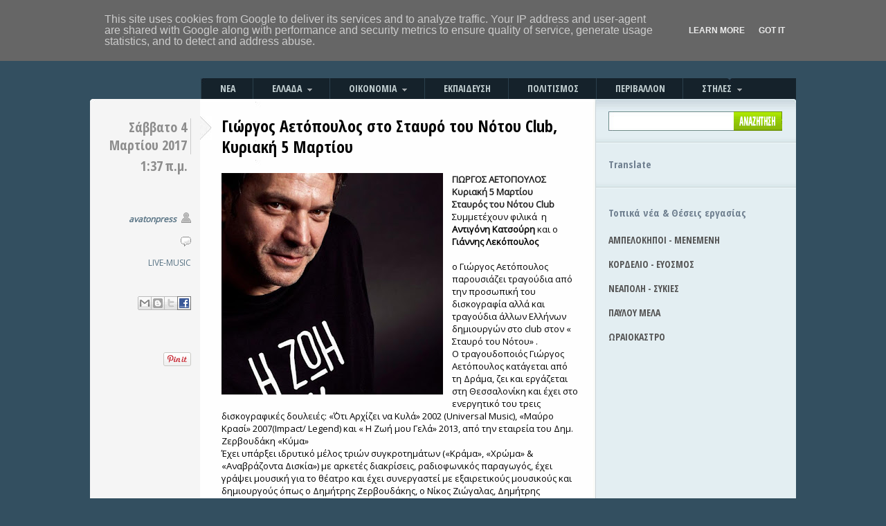

--- FILE ---
content_type: text/html; charset=UTF-8
request_url: https://www.avatonpress.gr/2017/03/club-5.html
body_size: 29881
content:
<!DOCTYPE html>
<html dir='ltr' xmlns='http://www.w3.org/1999/xhtml' xmlns:b='http://www.google.com/2005/gml/b' xmlns:data='http://www.google.com/2005/gml/data' xmlns:expr='http://www.google.com/2005/gml/expr' xmlns:fb='https://www.facebook.com/2008/fbml'>
<!--::::::::::: Block1: Output post meta keywords <b:if cond='data:blog.pageType == &quot;item&quot;'> <b:section id='meta1' showaddelement='no'> <b:widget id='Blog2' locked='no' type='Blog'> <b:includable id='nextprev'/> <b:includable id='backlinks' var='post'/> <b:includable id='post' var='post' /> <b:includable id='status-message'/> <b:includable id='comment-form' var='post'/> <b:includable id='backlinkDeleteIcon' var='backlink'/> <b:includable id='postQuickEdit' var='post'/> <b:includable id='commentDeleteIcon' var='comment'/> <b:includable id='feedLinks'/> <b:includable id='feedLinksBody' var='links'/> <b:includable id='comments' var='post'/> <b:includable id='main' var='top'> <b:loop values='data:posts' var='post'> <b:if cond='data:post.labels'> &lt;meta name=&quot;keywords&quot; content=&quot;<b:loop values='data:post.labels' var='label'><data:label.name/><b:if cond='data:label.isLast != &quot;true&quot;'>,</b:if></b:loop>&quot; /&gt; &lt;meta name='description' content=&quot;Ημερομηνία: <data:post.dateHeader/>, Ώρα: <data:post.timestamp/>, Τοποθεσία: <b:loop values='data:post.labels' var='label'><data:label.name/><b:if cond='data:label.isLast != &quot;true&quot;'> - </b:if></b:loop>&quot;/&gt; </b:if> </b:loop> </b:includable> </b:widget> </b:section> </b:if> ::::::::::: Block1 END -->
<head prefix='og: http://ogp.me/ns# fb: http://ogp.me/ns/fb# article: http://ogp.me/ns/article#'>
<link href='https://www.blogger.com/static/v1/widgets/2944754296-widget_css_bundle.css' rel='stylesheet' type='text/css'/>
<!-- must include(called) here to output other head sub elements -->
<meta content='text/html; charset=UTF-8' http-equiv='Content-Type'/>
<meta content='blogger' name='generator'/>
<link href='https://www.avatonpress.gr/favicon.ico' rel='icon' type='image/x-icon'/>
<link href='https://www.avatonpress.gr/2017/03/club-5.html' rel='canonical'/>
<link rel="alternate" type="application/atom+xml" title="Avatonpress - Atom" href="https://www.avatonpress.gr/feeds/posts/default" />
<link rel="alternate" type="application/rss+xml" title="Avatonpress - RSS" href="https://www.avatonpress.gr/feeds/posts/default?alt=rss" />
<link rel="service.post" type="application/atom+xml" title="Avatonpress - Atom" href="https://www.blogger.com/feeds/2510938188368086216/posts/default" />

<link rel="alternate" type="application/atom+xml" title="Avatonpress - Atom" href="https://www.avatonpress.gr/feeds/1649042605807471979/comments/default" />
<!--Can't find substitution for tag [blog.ieCssRetrofitLinks]-->
<link href='https://blogger.googleusercontent.com/img/b/R29vZ2xl/AVvXsEgceGifeN00uJzi3nICGtEF-jIjf-nzHaaDWgTcaUfXFSqewv5UUZAJlSJHkoaN7goFpg7fSQpoBVJ17yd18YvZfi3NBcgHAPrGbCLSDL_-HbAFaNQez0jdXlnLc4QoEmUl3wn8phZb7Xq7/s320/aetopoulos_5.jpg' rel='image_src'/>
<meta content='https://www.avatonpress.gr/2017/03/club-5.html' property='og:url'/>
<meta content='Γιώργος Αετόπουλος στο Σταυρό του Νότου Club, Κυριακή 5 Μαρτίου' property='og:title'/>
<meta content='    ΓΙΩΡΓΟΣ ΑΕΤΟΠΟΥΛΟΣ   Kυριακή 5 Μαρτίου   Σταυρός του Νότου Club   Συμμετέχουν φιλικά  η Αντιγόνη Κατσούρη  και ο Γιάννης Λεκόπουλος     ...' property='og:description'/>
<meta content='https://blogger.googleusercontent.com/img/b/R29vZ2xl/AVvXsEgceGifeN00uJzi3nICGtEF-jIjf-nzHaaDWgTcaUfXFSqewv5UUZAJlSJHkoaN7goFpg7fSQpoBVJ17yd18YvZfi3NBcgHAPrGbCLSDL_-HbAFaNQez0jdXlnLc4QoEmUl3wn8phZb7Xq7/w1200-h630-p-k-no-nu/aetopoulos_5.jpg' property='og:image'/>
<!--::::::::::: Block2: Output Index Title,keywords,decription and Post Title,description -->
<!-- Post/Archive Page -->
<title>Avatonpress: Γιώργος Αετόπουλος στο Σταυρό του Νότου Club, Κυριακή 5 Μαρτίου</title>
<!-- meta name='description' expr:content='data:blog.pageName' /-->
<!-- Index Page -->
<!--::::::::::: Block2 END -->
<meta content='Avatonpress: Γιώργος Αετόπουλος στο Σταυρό του Νότου Club, Κυριακή 5 Μαρτίου' property='og:title'/>
<meta content='https://www.avatonpress.gr/2017/03/club-5.html' property='og:url'/>
<meta content='Avatonpress' property='og:site_name'/>
<meta content='345074432259788' property='fb:app_id'/>
<meta content='100003274613765' property='fb:admins'/>
<meta content='http://www.facebook.com/avatonpress' property='article:author'/>
<meta content='article' property='og:type'/>
<link href="//fonts.googleapis.com/css?family=Open+Sans&amp;subset=latin,greek" rel="stylesheet" type="text/css">
<link href="//fonts.googleapis.com/css?family=Open+Sans+Condensed:700&amp;subset=latin,greek" rel="stylesheet" type="text/css">
<script src="//connect.facebook.net/el_GR/all.js#xfbml=1&amp;appId=1437612026492926" type="text/javascript"> </script>
<script src="//ajax.googleapis.com/ajax/libs/jquery/1.9.1/jquery.min.js" type="text/javascript"></script>
<style id='page-skin-1' type='text/css'><!--
/* hide navigation bar */
#navbar-iframe {
display: none !important;
}
html, body {
font-family: 'Open Sans', sans-serif;
font-size: 12px;
border: 0;
color: #404040;
padding-bottom: 30px;
}
body {
background: #334F60;
}
body, img, p, h1, h2, h3, h4, h5, ul, ol, li, form, blockquote {
margin: 0;
padding: 0;
}
p {
line-height: 18px;
}
p, h1, h2, h3, h4, h5, ul, ol, blockquote p {
padding: 10px 0;
}
ul, ol {
list-style: none;
}
small {
font-size: 11px;
}
code {
background: #FFFFC1;
}
a {
color: #CE1433;
text-decoration: none;
}
a:hover {
text-decoration: none;
}
a img {
border: none;
}
/* Align (used for images) */
.aligncenter {
margin: 5px auto 5px auto;
display: block;
}
.alignleft {
margin: 14px 15px 10px 0;
float: left;
}
.alignright {
margin: 14px 0px 10px 15px;
float: right;
}
/* Wrap */
.wrap {
width: 100%;
}
.left-col {
float: left;
}
.right-col {
float: right;
}
.postBody {
font-size:13px;
color: #000;
}
.postBody span {
font-size:13px !important;
font-family: 'Open Sans', sans-serif !important;
color: #202020 !important;
}
/* Youtube feed */
#youtube_list h2 {
margin-left: 18px;
font-weight: bold;
font-size: 14px;
font-family: 'Open Sans Condensed';
}
h4#player_titlec {
margin-bottom: 0px;
}
#playerContainer {
}
#weeknews {
width: 250px;
margin-left: 18px;
/* height: 500px; */
/* overflow : auto; */
}
#weeknews a.more-link {
font-weight: bold;
}
#weeknews a.more-link:hover {
text-decoration: underline;
}
ul.weeknews
{
padding:0;
margin: 0;
list-style: none;
}
ul.weeknews li {
/* cursor: pointer; */
clear: both;
border-top-style: dotted;
border-top-width: 1px;
border-top-color: #999;
padding: 6px 0 20px 0;
}
ul.weeknews li.first img {
width:250px;
cursor: pointer;
margin-right: 10px;
padding-bottom: 5px;
}
ul.weeknews li img {
width:130px;
cursor: pointer;
float: left;
margin-right: 10px;
margin-bottom: 6px;
margin-top: 10px;
}
ul.weeknews li div.date {
color: #404040;
}
#recent {
width: 250px;
margin-left: 18px;
}
ul.recent
{
padding:0;
margin: 0;
list-style: none;
}
ul.recent li {
/* cursor: pointer; */
clear: both;
/*
border-top-style: dotted;
border-top-width: 1px;
border-top-color: #999;
*/
padding: 6px 0 25px 0;
}
ul.recent li img {
width:250px;
cursor: pointer;
margin-right: 20px;
}
ul.recent li h4.titlec a {
color: black;
}
span.recent_tag {
color: black;
}
#videos {
width: 250px;
margin-left: 18px;
/* height: 500px; */
/* overflow : auto; */
}
#youtube_list a.more-link {
font-weight: bold;
}
#youtube_list a.more-link:hover {
text-decoration: underline;
}
ul.videos
{
padding:0;
margin: 0;
list-style: none;
}
ul.videos li {
/* cursor: pointer; */
clear: both;
border-top-style: dotted;
border-top-width: 1px;
border-top-color: #999;
padding: 6px 0 7px 0;
}
ul.videos li.first img {
width:250px;
cursor: pointer;
margin-right: 10px;
}
ul.videos li img {
width:130px;
cursor: pointer;
float: left;
margin-right: 10px;
margin-bottom: 6px;
margin-top: 10px;
}
#allvideos {
width:520px;
margin-top: 10px;
/* overflow : auto; */
}
#allvideos ul.allvideos
{
padding:0;
margin: 0;
list-style: none;
}
#allvideos ul.allvideos li {
list-style: none;
float: left;
width:520px;
/* cursor: pointer; */
border-top-style: dotted;
border-top-width: 1px;
border-top-color: #999;
padding: 6px 0 7px 0;
margin-left:0px;
}
#allvideos ul.allvideos li img {
float: left;
width:auto !important;
max-width: 200px;
max-height: 200px;
cursor: pointer;
margin-right: 10px;
margin-bottom: 6px;
}
#allvideos h4.titlec a {
font-weight: bold;
font-size: 16px;
font-family: 'Open Sans Condensed';
color: #000;
}
#photos_list, #youtube_list {
/* width: 270px; */
clear:both;
}
#photos_list h2 {
margin-left: 18px;
font-weight: bold;
font-size: 14px;
font-family: 'Open Sans Condensed';
}
#photos {
margin-left: 18px;
width: 250px;
/* height: 500px; */
/* overflow : auto; */
}
#photos_list a.more-link {
font-weight: bold;
clear:both;
}
#photos_list a.more-link:hover {
text-decoration: underline;
}
#allphotos {
width:520px;
margin-top: 10px;
/* overflow : auto; */
}
#allphotos ul.allphotos
{
padding:0;
margin: 0;
list-style: none;
}
#allphotos ul.allphotos li {
list-style: none;
float: left;
width:520px;
/* cursor: pointer; */
border-top-style: dotted;
border-top-width: 1px;
border-top-color: #999;
padding: 6px 0 7px 0;
margin-left:0px;
}
#allphotos ul.allphotos li img {
float:left;
width:auto !important;
max-width: 500px;
max-height: 500px;
cursor: pointer;
margin-right: 10px;
margin-bottom: 6px;
}
ul.photos
{
padding:0;
margin: 0;
list-style: none;
}
ul.photos li {
/* cursor: pointer; */
clear: both;
border-top-style: dotted;
border-top-width: 1px;
border-top-color: #999;
padding: 6px 0 7px 0;
}
ul.photos li.first img {
width:250px;
cursor: pointer;
margin-right: 10px;
}
ul.photos li img {
width:130px;
cursor: pointer;
float: left;
margin-right: 10px;
margin-bottom: 6px;
margin-top: 10px;
}
h4.titlec a {
color:#404040;
}
#allphotos h4.titlec a {
color: #000;
font-size: 16px;
font-family: 'Open Sans Condensed';
}
h4.titlec a:hover {
color: #1A86DF; /* #CE1433; */
}
li h4 {
margin-top: 0px;
margin-bottom: 0px;
}
.titlec, .description {
font-size: 12px;
}
.description {
margin-top: 0px;
}
img.grayscale {
filter: url("data:image/svg+xml;utf8,<svg xmlns=\'http://www.w3.org/2000/svg\'><filter id=\'grayscale\'><feColorMatrix type=\'matrix\' values=\'0.3333 0.3333 0.3333 0 0 0.3333 0.3333 0.3333 0 0 0.3333 0.3333 0.3333 0 0 0 0 0 1 0\'/></filter></svg>#grayscale"); /* Firefox 3.5+, IE10 */
filter: gray; /* IE6-9 */
-webkit-filter: grayscale(100%); /* Chrome 19+ & Safari 6+ */
-webkit-transition: all .6s ease; /* Fade to color for Chrome and Safari */
-webkit-backface-visibility: hidden; /* Fix for transition flickering */
}
img.grayscale:hover {
filter: none;
-webkit-filter: grayscale(0%);
}
svg {
background:url(//4.bp.blogspot.com/-IzPWLqY4gJ0/T01CPzNb1KI/AAAAAAAACgA/_8uyj68QhFE/s400/a2cf7051-5952-4b39-aca3-4481976cb242.jpg);
}
svg image {
transition: all .6s ease;
}
svg image:hover {
opacity: 0;
}
/* Container */
#container {
width: 1020px; /* 940 */
margin: 0 auto;
background: url(https://lh3.googleusercontent.com/blogger_img_proxy/AEn0k_vogugqZyC2QMpNHSB3KScuHr9RpTvlBY7h2uqjYMmVfl-t9zadJuTkFkZE4IlS6DEgMsn9yvPY3SaFaSAejkq9zPAq_EkdUsMtPmtK25QZFAk55fH4qqG8yI_0rOcoFwtr=s0-d) no-repeat 0 143px;  /* top.gif */
}
/* Header */
#header {
width: 100%;
height: 108px;
}
#header h1 {
padding: 30px 0 0 20px;
}
/* Main Menu */
#menu {
width: 100%;
height: 35px;
margin-bottom: 4px;
}
#menu ul ul {
display: none;
}
#menu ul li:hover > ul {
display: block;
}
#menu ul ul {
width: auto;
height: auto;
margin-left: 0px;
background: #15222B;
/* url(http://farm9.staticflickr.com/8230/8515349781_7c9326e9d6_b.jpg) repeat-x 0 bottom; */
padding: 0;
position: absolute; top: 100%;
z-index: 2000;
}
#menu ul ul li {
float: none;
/*
border-top: 1px solid #6b727c;
border-bottom: 1px solid #575f6a;
*/
display: block;
position: relative;
}
#menu ul ul li a {
background: #15222B;
position: relative;
}
#menu ul ul li.current_page_item a {
background: #15222B;
color: #FFF;
}
#menu ul ul li.current_page_item a:hover {
color: #FFF;
}
#menu ul ul li a span {
position: relative;
}
#menu ul ul li.current_page_item a span {
background: #15222B;
}
#menu ul li a span img {
margin-left: 5px;
opacity: 0.6;
}
#menu ul li a span img:hover {
opacity: 1;
}
#menu ul {
width: 860px; /*764*/
height: 35px;
margin-left: 160px;
padding: 0;
background: url(https://lh3.googleusercontent.com/blogger_img_proxy/AEn0k_uX2iK9rmE1rbZnLur-m95zn-7N9ETeiBCTLBooi8MSdKc96XfVDJJJ1o9FcwmDQpH7QW0YunZPVHEPaGp3tTLthXyNFmlNrrNutxftt0S9W1NvJ2VRI3_JOIFRV_lGKAc=s0-d) repeat-x 0 bottom; /* menu_bg */
position: relative;
display: inline-table;
}
#menu ul:after {
content: ""; clear: both; display: block;
}
#menu ul li {
line-height: 30px;
display: inline;
font-weight: bold;
text-transform: uppercase;
font-family: 'Open Sans Condensed';
font-size: 14px;
float: left;
}
#menu ul li a {
display: block;
float: left;
margin-top: 5px;
padding: 0 25px 0 0;
color: #C0CDCF;
border-left: #2B404D 1px solid;
}
#menu ul li a:hover {
color: #fff;
cursor: pointer;
}
#menu ul li a span {
display: block;
float: left;
height: 30px;
padding: 0 0 0 27px;
}
/* Main Menu - Current Page Item */
#menu ul li.current_page_item {
line-height: 35px;
}
#menu ul li.current_page_item a {
background: url(https://lh3.googleusercontent.com/blogger_img_proxy/AEn0k_v6fIBIj5wVmqk3P2CYZE9qYYlGrmcojUxuCAnfGPsaB9tXp4UjLT7APIehnJsaIpgyEg-3Nqb46Vs5FCP5uvjYAtLy9A_9uqqlblIy5vjQZp3GRC-hMPHiW5VCmMSKgA=s0-d) no-repeat right top; /* menu_button.gif */
margin-top: 0;
color: #1A272E;
border: 0;
}
#menu ul li.current_page_item a:hover {
color: #1A272E;
}
#menu ul li.current_page_item a span {
background: url(https://lh3.googleusercontent.com/blogger_img_proxy/AEn0k_v6fIBIj5wVmqk3P2CYZE9qYYlGrmcojUxuCAnfGPsaB9tXp4UjLT7APIehnJsaIpgyEg-3Nqb46Vs5FCP5uvjYAtLy9A_9uqqlblIy5vjQZp3GRC-hMPHiW5VCmMSKgA=s0-d) no-repeat left top; /* menu_button.gif */
height: 35px;
}
/* Main Menu - extra */
#menu ul li.first a {
border: 0;
}
#menu ul li.current_page_item a {
margin-right: -1px;
position: relative;
}
/* Content Area - Content and Sidebar */
.background {
background: #F5F5F5 url(https://lh3.googleusercontent.com/blogger_img_proxy/AEn0k_tBuTWTcv69Jn39lQbRRzaNb_NeiUlggKIWzKCxfeh8DZewYEuIbERLNZ5r5aN7Qq1xfD8W-GL9Mv0D17hPwvgy0wQ6zTtQ8utFwoKKab-gpPtyiWJ9ZwqhRh6pof94_vph=s0-d) repeat-y right top; /* content_bg.gif */
}
/* Content */
#content {
width: 731px; /*651*/
}
h2.arh {
width: 520px; /* 460 */
margin-left: 160px;
margin-top: 12px;
margin-bottom: 10px;
padding: 10px 15px;
font-size: 20px;
background: #FFF0D4;
border-bottom: #D7D7D7 1px solid;
border-top: #D7D7D7 1px solid;
line-height: 25px;
}
/* Post */
.thumbnailimg {
padding: 0 0 10px 0;
}
.imgthumb {
max-height: 335px;
height: expression(this.height > 100 ? "335px" : true);
}
/*
.post:first-child .thumbfloat
{
float:none;
display:block;
}
.post:first-child .thumbfloat img
{
width:auto !important;
max-width: 515px;
max-height: 400px;
}
*/
.thumbfloat {
clear: left;
float: left;
padding-right: 15px;
}
.post-share-buttons {
display:block;
margin-bottom: 10px;
}
#pageshare a.sb-facebook {
background-position:-60px -20px !important;
}
.post {
width: 100%;
clear: both;
padding: 10px 0;
border-bottom: #CBCBCB 1px solid;
background: url(https://lh3.googleusercontent.com/blogger_img_proxy/AEn0k_t-5Pg5FwvuCReH-xfqKkR-lI3fWPsW5neK-r76IIMQMhKj06ttUVlJn019dImAWSHvEHj3nCBhgaQohwoPHqo4vlV6d__Bx_iybsng5KHxjCAETxCNUEhn7UiuIQg8cbtU=s0-d) no-repeat 159px 21px; /* post_element.gif */
}
.summary-timestamp {
font-size: 14px;
font-weight: bold;
padding-top: 10px;
padding-bottom: 10px;
}
.more-link {
float: left;
padding: 10px 0;
}
.error, .page {
border: 0;
}
/* Post Content */
.post-content {
width: 515px; /* 440px */
margin-right: 26px;
margin-bottom: 10px;
display: inline;
}
.post-content a.more-link {
color:#CE1433;
}
.post-content a {
font-weight: bold;
color: #003399;
}
.post-content a:hover {
text-decoration: underline;
}
/* Post Content Headings */
.post-content h2 {
font-family: 'Open Sans Condensed';
font-size: 24px; /* 28px; */
line-height: 30px;
margin-bottom: 13px;
}
.post-content h2 a {
color: #000; /* #404040; */
}
.post-content h2 a:hover {
text-decoration: underline;
}
.post-content h3 {
font-family: 'Open Sans Condensed';
font-size: 14px;
padding: 5px 0;
}
/* Post Content Lists and Blockquote */
.post-content ol, .post-content ul {
line-height: 20px;
}
.post-content ul {
padding-left: 30px;
}
.post-content ul li {
list-style: circle;
padding: 3px 0;
}
.post-content ol {
padding-left: 37px;
}
.post-content ol li {
list-style: decimal;
padding: 3px 0;
}
.post-content blockquote {
border-left:2px solid #777777;
color:#777777;
font-style:italic;
margin:5px auto 15px;
padding:0px 10px;
width:85%;
}
/* Post Content Images*/
/*
.post-content img {
padding: 5px;
background: #1A272E;
}
*/
/* Post Content (read more) */
.post-content span.read_more {
padding: 5px 0 10px 0;
display: block;
float: left;
font-size: 13px;
}
.post-content a span.read_more {
color: #1A86DF;
text-decoration: underline ;
}
.post-content a:hover span.read_more {
text-decoration: none;
}
/* Post Meta */
.post-meta {
width: 140px;
margin-left: 6px;
text-align: right;
display: inline;
padding-top: 11px;
}
.post-meta a {
color: #587384;
}
.post-meta a:hover {
text-decoration: underline;
}
/* Post Meta Date */
.post-meta h3 {
font-family: 'Open Sans Condensed';
padding: 3px 0;
margin-bottom: 23px;
}
.post-meta h3 span.day {
display: block;
float: right;
line-height: 26px; /*26*/
font-size: 20px; /*35*/
border-right: #CBCBCB 1px solid;
padding-right: 5px;
color: #8D8D8D;
}
.post-meta h3 span.month, .post-meta h3 span.year {
color: #666666;
width: 40px;
}
.post-meta h3 span.month {
display: block;
float: right;
font-size: 16px;
line-height: 14px;
padding-left: 4px;
text-align: center;
text-transform: uppercase;
}
.post-meta h3 span.year {
font-size: 14px;
display: block;
}
.post-meta h3 span.summary-timestamp {
display: block;
float: right;
font-family: 'Open Sans Condensed';
color: #8D8D8D;
font-size: 20px;
padding: 3px 0;
padding-right: 5px;
margin-bottom: 23px;
}
/* Post Meta Author and Comments */
.post-meta h4 {
font-size: 12px;
padding: 3px 21px 3px 0;
color: #666666;
}
.post-meta h4.author {
background: url(https://lh3.googleusercontent.com/blogger_img_proxy/AEn0k_uxf-wr7-X7co4RkZhrsvDQOFWqdjsDUpwUsqHMKYx31v-3DFkZ2bpPbFGu3KV4CqgtcintHG2vqPME2dBC4B3Bf6vNUg6-Z9Wk5W0G5BnZ2u1n4cp7k9A-HJJOMv-VHm8Gr0EDrncXIskB8fmQxYWPzYg=s0-d) no-repeat right 2px; /* icon_author.gif */
font-style: italic;
}
.post-meta h4.comments {
background: url(https://lh3.googleusercontent.com/blogger_img_proxy/AEn0k_v_erzl8s0xSVu8Fq2hwxbXuha41P0uireF01pMmVXzl7D6fCT7WFvOoL47-wBIO6LOOuI0vfGJJIKI62a5K2Fm4pty1So3u0SX8IlB0De1rSB_ISLO2viAcBkpZUaV7wlAl2YtRfeVvtRjoYia41BNGx-D=s0-d) no-repeat right 4px; /* icon_comment.gif */
}
.post-meta h4.comments a {
color: #666666;
}
.post-content #nrelate_related_0 {
margin-left: 0px;
}
#nrelate_related_0 {
margin-left: 190px;
}
#nrelate_related_0 .nr_title {
padding-top: 40px;
}
#nrelate_related_0 .nr_post_title {
color: #404040;
}
#nrelate_related_0 img.nrelate_logo {
display: none;
}
/* More Entries */
.more_posts {
width: 400px;
clear: both;
margin-left: 190px;
padding: 5px 0 6px 0;
}
.more_posts h2 {
font-family: 'Open Sans Condensed';
font-size: 20px;
}
.more_posts h2 a {
color: #404040;
}
.more_posts h2 a:hover {
color: #1A86DF;
}
/* Comments (single.php and comments.php) */
h3#comments, h3.lc {
font-size: 18px;
border-bottom: #D7D7D7 2px solid;
}
h3.lc {
padding-top: 20px;
}
.comments_wrap {
margin: 20px 0 0px 0px;
clear: both;
padding-bottom: 5px;
border-bottom: #D7D7D7 1px dotted;
}
.comments_wrap img {
background: none;
padding: 1px;
}
.comments_wrap .left {
width: 46px;
padding-top: 2px;
float: left;
}
.comments_wrap .left img {
border: #D7D7D7 1px solid;
padding: 1px !important;
}
.comments_wrap .right {
margin-left: 55px;
}
.comments_wrap .right h4 {
font-size: 11px !important;
text-transform: none;
padding: 0;
font-weight: normal;
}
.comments_wrap .right h4 b {
font-size: 12px !important;
}
.comments_wrap .right h4 a {
text-decoration: none;
}
.comments_wrap .right h4 a:hover {
text-decoration: underline;
}
/* Comments (form) */
#content form {
margin: 20px 0 30px 10px;
}
#content form label {
display: block;
margin: 10px 0;
font-size: 12px;
}
#content form label input {
padding: 3px;
width: 180px;
font-size: 12px;
}
#content textarea {
margin-bottom: 10px;
display: block;
padding: 3px;
font-size: 12px;
}
#content form input {
margin-top: 5px;
}
.lc_logged {
padding: 0;
margin-top: -10px;
}
/* Sidebar */
#sidebar {
width: 289px;
}
#sidebar h2 {
font-family: 'Open Sans Condensed';
font-size: 15px;
/* color: #4A8393; */
/* text-transform: uppercase; */
color: slategrey;
padding-top: 30px;
}
#sidebar #Translate1 h2{
margin-left: 18px;
}
#Translate1 {
padding-bottom: 5px;
}
#sidebar #google_translate_element {
margin-left: 18px;
}
#sidebar #weather {
margin-left: 18px;
}
#sidebar #Label1 {
line-height: 30px;
font-weight: bold;
font-size: 14px;
font-family: 'Open Sans Condensed';
}
#sidebar #Label1 a {
color: #16222b;
}
#sidebar #Label1 a.item_page {
color: #555;
}
#sidebar #Label1 ul {
margin-left: 18px;
}
#sidebar #Label1 a:hover {
color: #1A86DF; /* #CE1433; */
}
#sidebar #Label1 li {
margin-bottom: 5px;
}
#sidebar #Label1 li span {
display: block;
background: black;
color: white;
width: 172px;
margin-left: -20px;
padding-left: 15px;
}
#sidebar #Label1 h2{
margin-left: 18px;
padding-bottom: 0px;
}
#sidebar #et3live h2 {
margin-left: 18px;
}
#sidebar #et3live a {
margin-left: 18px;
}
#sidebar #et3live a.et3link,
{
font-weight: bold;
display:block;
padding-top: 5px;
padding-bottom: 20px;
color: #16222b;
}
#sidebar #et3live a:hover,
{
color: #1A86DF;
}
#sidebar #ertlive h2 {
margin-left: 18px;
}
#sidebar #ertlive a,
#sidebar #casino a
{
margin-left: 18px;
}
#sidebar #ertlive a.ertlink,
#sidebar #casino a.casinolink
{
font-weight: bold;
display:block;
padding-top: 5px;
padding-bottom: 20px;
color: #16222b;
}
#sidebar #ertlive a:hover,
#sidebar #casino a:hover
{
color: #1A86DF;
}
#sidebar #casinoimg
{
padding-top: 22px;
padding-left: 18px;
}
#sidebar #voulilive h2 {
margin-left: 18px;
}
#sidebar #voulilive a {
margin-left: 18px;
}
#sidebar #voulilive a.voulilink {
font-weight: bold;
display:block;
padding-top: 5px;
padding-bottom: 20px;
color: #16222b;
}
#sidebar #voulilive a:hover {
color: #1A86DF;
}
#sidebar #frontpages h2 {
margin-left: 18px;
display: none;
}
#sidebar #frontpages a {
margin-left: 18px;
}
#sidebar #education {
line-height: 30px;
font-weight: bold;
font-size: 14px;
font-family: 'Open Sans Condensed';
}
#sidebar #education a {
color: #16222b;
}
#sidebar #education a#suggest {
color: #16222b; /* #CE1433; */
}
#sidebar #education ul {
margin-left: 18px;
}
#sidebar #education a:hover {
color: #1A86DF;
}
#sidebar #education a#suggest:hover {
color: #1A86DF;
/* text-decoration: underline; */
}
#sidebar #education li {
margin-bottom: 5px;
}
#sidebar #education h2{
margin-left: 18px;
padding-bottom: 0px;
}
/* Sidebar Search */
#search {
width: 100%;
height: 57px;
background: url(https://lh3.googleusercontent.com/blogger_img_proxy/AEn0k_tD-0sK9RKhSP1poTEjjI5cD9l9Oscv95xyH8qPW9uvwfpXzOT5kntpSIbD1mAyzw723-xMGSVMseTyyg9lYDGKzBWi54okEOHGrbceMIE6bxQzVVFzdik4715cojYQuw=s0-d) no-repeat 0 0; /* search_block_bg.gif */
height: 50px;
}
#search form {
padding: 14px 0 0 18px;
}
#search form div {
width: 251px;
height: 28px;
background: url(https://lh3.googleusercontent.com/blogger_img_proxy/AEn0k_vzvDVm_YvXrdh3kvjql2DPgxiQMxbfizKh_FgwOK9EMUKrreA8rU9EXVtYuB9eyas72ObfTWMFDkClfb0Xi5BWkigs-v47iwqUV8yZvfOq3IOK7X5zIbl-7QniGUlnS4AZ=s0-d) no-repeat 0 0; /* search_field.gif */
position: relative;
}
#search form input.search_box {
width: 175px;
border: 0;
position: absolute;
left: 5px;
top: 5px;
padding-top: 2px;
background: transparent;
font-size: 11px;
font-weight: bold;
outline: none;
}
#search form input.submit {
position: absolute;
right: 0;
}
/* Sidebar Block */
#sidebar .block {
padding: 14px 4px 14px 14px;
background: url(https://lh3.googleusercontent.com/blogger_img_proxy/AEn0k_vIZXyl2W9_NcRQLbtpTfSFdwZWzgCNg15xJvZYL1fxWNydbxGy_a3fMm71AI4BdCJdz6afF6PDahurHfQJZ4IPGb7mbOI9nnIt-Wh3mpN2GxIKtkGSx0NmrSVNkkBnlbXB=s0-d) repeat-x 0 0; /* sidebar_block_top.gif */
}
#sidebar .block a {
color: #3F6069;
}
#sidebar .block a:hover {
color: #131A1C;
}
#sidebar .block ul {
width: 100%;
padding: 1px 0 8px 0;
}
/* Sidebar Inside Block */
#sidebar_in .block ul li {
font-weight: bold;
border-bottom: #BDCCD1 1px solid;
line-height: 20px;
padding: 4px 0 4px 21px;
background: url(https://lh3.googleusercontent.com/blogger_img_proxy/AEn0k_u08yghQ8fyYpwPDw0VGG8Dw068xenUxp7D8tTUXCEQD2hiEnpWV9TjFf1sT2Z2kneZV23HFbeEiP27vTG2s2-rQhviNWnSBfgbI1ZaG9xplAPpsoM3lqgCDtk8qog6t-Bb=s0-d) no-repeat 5px 11px; /* circle.gif */
margin-right: 10px;
}
#sidebar_in .block ul li ul li {
border: 0;
}
/* Sidebar Special List */
#sidebar .categories ul, #sidebar .blogroll ul, #sidebar .widget_categories ul, #sidebar .widget_links ul {
background: url(https://lh3.googleusercontent.com/blogger_img_proxy/AEn0k_tsTGCVf3yBgCiGSL6QvrNpLY2cZBQEFYCX1EJoAUBlnMMpwjot2YfXNYDxNfCPitO3OBz7xAeMNBH3jEfybnS0LZXSHUoUxzXKxX_U9TUUZ_1d0_-hdMnLEVD1N605aQ=s0-d) no-repeat 0 0; /* sidebar_ul_lines.gif */
margin-top: 3px;
}
#sidebar .categories ul li, #sidebar .blogroll ul li, #sidebar .widget_categories ul li, #sidebar .widget_links ul li {
width: 104px;
float: left;
margin-right: 10px;
display: inline;
}
#sidebar .categories ul li, #sidebar .widget_categories ul li {
background: url(https://lh3.googleusercontent.com/blogger_img_proxy/AEn0k_tFJtUmAofsqk53TbeW81kbylqfDCG7h1x8Suqa4KZkIupWfrN8HC9BKBJSrdGusuQIQxj8lsAtFD_wnlMJkfzYXkLqfwysmbLBMy2Wuzw6DmHu5HPvMkrwd2z3sy-V7vZTFaLZfB_54YmBVvC-4HcZjB2s=s0-d) no-repeat 0 6px; /* icon_folder.gif */
}
#sidebar .blogroll ul li, #sidebar .widget_links ul li {
background: url(https://lh3.googleusercontent.com/blogger_img_proxy/AEn0k_u08yghQ8fyYpwPDw0VGG8Dw068xenUxp7D8tTUXCEQD2hiEnpWV9TjFf1sT2Z2kneZV23HFbeEiP27vTG2s2-rQhviNWnSBfgbI1ZaG9xplAPpsoM3lqgCDtk8qog6t-Bb=s0-d) no-repeat 5px 11px; /* circle.gif */
font-size: 11px;
}
/* Sidebar Flickr */
#sidebar .flickr h2 span {
color: #0061D8;
}
#sidebar .flickr h2 span span {
color: #FF1183;
}
#sidebar .flickr .wrap {
padding-top: 5px;
margin-left: -10px;
position: relative;
}
#sidebar .flickr li {
float: left;
margin-left: 10px;
display: inline;
margin-bottom: 10px;
}
#sidebar .flickr img {
float: left;
margin-left: 5px;
display: inline;
margin-bottom: 5px;
display: block;
padding: 4px;
background: #fff;
border: #BFCACE 1px solid;
}
/* Sidebar Adverts */
#sidebar .adverts {
width: 285px;
padding: 15px 0 10px 4px;
background: url(https://lh3.googleusercontent.com/blogger_img_proxy/AEn0k_vIZXyl2W9_NcRQLbtpTfSFdwZWzgCNg15xJvZYL1fxWNydbxGy_a3fMm71AI4BdCJdz6afF6PDahurHfQJZ4IPGb7mbOI9nnIt-Wh3mpN2GxIKtkGSx0NmrSVNkkBnlbXB=s0-d) repeat-x 0 0; /* sidebar_block_top.gif */
}
#sidebar .adverts ul {
padding: 0;
}
#sidebar .adverts ul li {
float: left;
margin-left: 18px;
margin-top: 10px;
display: inline;
}
#sidebar .adverts img {
display: block;
}
#sidebar .widget {
background: url(https://lh3.googleusercontent.com/blogger_img_proxy/AEn0k_vIZXyl2W9_NcRQLbtpTfSFdwZWzgCNg15xJvZYL1fxWNydbxGy_a3fMm71AI4BdCJdz6afF6PDahurHfQJZ4IPGb7mbOI9nnIt-Wh3mpN2GxIKtkGSx0NmrSVNkkBnlbXB=s0-d) repeat-x 0 0;
}
/* Widget (calendar) */
#wp-calendar {
width: 95%;
padding: 0 0 0px 0;
margin-bottom: 15px;
}
#wp-calendar caption {
padding: 10px;
}
#wp-calendar th, #wp-calendar td {
padding: 5px;
text-align: center;
background: #C0DBE2;
}
#wp-calendar td {
background: transparent;
}
#wp-calendar td, table#wp-calendar th {
padding: 3px 0;
}
#wp-calendar a {
text-decoration: underline;
}
#wp-calendar a:hover {
text-decoration: none;
}
/* Widget (tag cloud) */
#tag_cloud {
padding-bottom: 20px;
}
#tag_cloud h2 {
margin-bottom: 5px;
}
/* Footer */
#footer {
width: 1020px; /* 940 */
margin: 0 auto;
background: url(https://lh3.googleusercontent.com/blogger_img_proxy/AEn0k_uiXVNAoHh0SFpuD70gzGPyegpzw2ufzkR6fBzinRrwseocDQA4VXETAI7fMXmL8gMO3SKP052q7JpMV607UpasoU7QOY-P5DyJmrblGl4EADNlNpR3Uh9yQ2GZvd0-6REh=s0-d); /* footer_bg.gif */
padding-top: 18px;
margin-top: -1px;
position: relative;
}
#footer a {
color: #B2D1E4;
}
#footer a:hover {
color: #318DE1;
}
#footer h2 {
font-family: 'Open Sans Condensed';
color: #6D7E87;
}
/* Footer Popular Articles */
#footer .popular {
padding-bottom: 30px;
}
#footer .left-col .wrap {
width: 726px; /*646*/
}
#footer .left-col h2 {
font-family: 'Open Sans Condensed';
width: 115px;
display: block;
float: left;
line-height: 24px;
text-align: right;
padding: 10px 35px 10px 10px;
font-size: 20px;
background: url(https://lh3.googleusercontent.com/blogger_img_proxy/AEn0k_uMit34c_6bkE6W-1T3A1rMzQFuzg32vVQh_HN5JwNJvhwkzJqNAOQEtcqwOwHUwei7NO_zbdXwOWPZ_aeEPmrX_RuUaoLKptu4n1T8wNVTvxtn5bkn8sr5ykSpD7fjSpw=s0-d) no-repeat right 18px; /* footer_element.gif */
display: inline;
}
#footer .left-col ul {
width: 521px; /*441*/
display: block;
float: left;
padding: 5px 0 15px 30px;
}
#footer .left-col ul li {
font-family: 'Open Sans Condensed';
line-height: 20px;
font-size: 16px;
padding: 6px 0 9px 0;
font-weight: bold;
background: url(https://lh3.googleusercontent.com/blogger_img_proxy/AEn0k_tMstLNB78GhqL8hTGqw87gdqkqMaXkKbc9k_p4i3vPwrcDzozZ7yooatosPK2SI69ZxEiNqnMAjB4LfpY_F-ke3QdLuS64Zx_8Oy-UePaf_cFcmXxVB4Hx6YI2HORW_WXL=s0-d) repeat-x left bottom; /* footer_line.gif */
}
/* Footer Subscribe */
span.footer_email {
margin-left: 5px;
}
span.header_email {
margin-left: 5px;
color: white;
font-weight: bold;
}
#footer #subscribe {
width: 241px;
padding: 0 30px 0 18px;
color: #B2D1E4;
}
#footer #subscribe a {
font-weight: bold;
text-decoration: underline;
}
#footer #subscribe h2 {
font-size: 16px;
}
#footer #subscribe p {
padding: 8px 0 8px 42px;
}
#footer #subscribe p.rss {
padding-top: 30px;
background: url(https://lh3.googleusercontent.com/blogger_img_proxy/AEn0k_vzmgzcSiMUt-4vABU7u0_dZMuLWQ6He6Z7HBr0PIQAGXsDP031uJMlD9wIRkSpz0FoG2NFjq7hodd7O5XZ0VH_uMAPA2kRtB6vMaoWh-GOHxU47z9ahHET1NBJ3qjgMb-r=s0-d) no-repeat 0; /* icon_rss.gif */
}
/* Copyright */
#copyright {
width: 100%;
clear: both;
background: #1A272E url(https://lh3.googleusercontent.com/blogger_img_proxy/AEn0k_uu3hjDQ-8FIkCLnhLiXJHMHQ_cK7o1keQx1gTHWFBx-m30RPp71QLUOMBta3TzzSqMDKPVB9-eCCaJSjIEg1Fg9DUAG2bH49Djpm4Zv-VUSOp8YY361_RUTdNXpKIJQEvc=s0-d) no-repeat left bottom; /* bottom.gif */
border-top: #2B404D 1px solid;
font-size: 11px;
color: #677881;
padding: 5px 0;
}
#copyright .left-col {
padding-left: 15px;
}
#copyright .right-col {
padding-right: 15px;
}
#copyright .right-col img {
vertical-align: middle;
}
/* Fix */
.wrap:after,
.block ul:after {
content: ".";
display: block;
height: 0;
clear: both;
visibility: hidden;
}
/* Misc */
.fix{
clear: both;
height: 1px;
margin: -1px 0 0;
overflow: hidden
}
.fl{
float: left
}
.fr{
float: right
}
.ac{
text-align: center
}
.ar{
text-align: right
}
img.centered{
display: block;
margin-left: auto;
margin-right: auto;
}
img.alignright{
padding: 4px;
margin: 3px 0 2px 10px;
display: inline;
}
img.alignleft{
padding: 4px;
margin: 3px 10px 2px 0;
display: inline;
}
.alignleft{
float: left;
}
.alignright{
float: right;
}
/* Threaded comments */
ol.commentlist {
margin:0;
padding:0;
}
ol.commentlist li{
list-style-type:none;
}
ol.commentlist li ul.children {
padding-left:20px;
}
ol.commentlist li ul.children li{
border-top:1px dotted #D7D7D7;
border-bottom:none;
padding-top:15px;
}
/***** clearfix *****/
.clear {clear: both;height: 0;line-height: 0;}
.clearfix:after {content: ".";display: block;height: 0;clear: both;visibility: hidden;}
.clearfix {display: inline-block;}
/* Hides from IE-mac \*/
* html .clearfix {height: 1%;}
.clearfix {display: block;}
/* End hide from IE-mac */
.clearfix {height: 1%;}
.clearfix {display: block;}
/* Panel Tab/button */
.tab {
background: url(https://lh3.googleusercontent.com/blogger_img_proxy/AEn0k_tp75bpk0hWxLLtvQ9ZyrNETP8ZlvMPZiwJdJkP1S5G6wd_4JMdrJEp_aMUCaCKXp_upXvOYV-iQ9j4YOtE_KFYVkB4id3JZBpcuGZWB9Pm6sFVIE6TB4-2w0SuKDsMfKufaFOnVQjHM9D3qHQR=s0-d) repeat-x 0 0;
height: 42px;
position: relative;
top: 0;
z-index: 999;
}
.tab ul.login {
display: block;
position: relative;
float: right;
clear: right;
height: 42px;
width: auto;
font-weight: bold;
line-height: 42px;
margin: 0;
padding-top: 0;
padding-bottom: 0;
margin-bottom: 0;
right: 80px;
color: white;
font-size: 80%;
text-align: center;
}
.tab ul.login li.left {
background: url(https://lh3.googleusercontent.com/blogger_img_proxy/AEn0k_vSNp1ms_Jzhje3NgVDJG1FVsx8R51PlwTc-NAYEqPKC11LCdCc-kN7fs17iUi432TChKDEyxG-y2TBvs5DqH_CxmHU46yjRLxVavlBO2TCoWqskWmQMK1gbO_yS5VMAMo3Lbur-drnh7qljFMR=s0-d) no-repeat left 0;
height: 42px;
width: 30px;
padding: 0;
margin: 0;
display: block;
float: left;
}
.tab ul.login li.right {
background: url(https://lh3.googleusercontent.com/blogger_img_proxy/AEn0k_tSawb3zDZ5XJNft-0UX1PxK2AIReC37AWC6jqcJjyOa1hPsI1GIItcTJb9M0qq6yAgGFam4ZFWhOYjNtyBtljM8KhUsTKyf6ZUU7vKBbsD6kLP4hhla1YZat_0IYpdwY97M-wLScdbei3sfCE=s0-d) no-repeat left 0;
height: 42px;
width: 30px;
padding: 0;
margin: 0;
display: block;
float: left;
}
.tab ul.login li {
text-align: left;
padding: 0 6px;
display: block;
float: left;
height: 42px;
background: url(https://lh3.googleusercontent.com/blogger_img_proxy/AEn0k_sLt7EOXcKzDtm7driRAXEFGDSW6hOWQ1QaPbbPnSUumdEYiIk5p1IW8GpzIuKjjbQdfoo6XmqvNbHRp-3pdsULKZauLbAFgwnEHmtUXgA3GVizo3rSdSiYBVRx0ALsolyEeJo-Dy89ZuiuSHd0=s0-d) repeat-x 0 0;
}
.tab ul.login li a {
color: #15ADFF;
}
.tab ul.login li a:hover {
color: white;
}
.tab .sep {color:#414141}
.tab a.open, .tab a.close {
height: 20px;
line-height: 20px !important;
padding-left: 30px !important;
cursor: pointer;
display: block;
width: 100px;
position: relative;
top: 11px;
}
.tab a.open {background: url(https://lh3.googleusercontent.com/blogger_img_proxy/AEn0k_t6CxSZQoBa8e7p3M3GS-7-Z2CWURgWS4eN8wrAvJB-PwlBfL53cGQDFcs5QfXb4Ww45mYBev6dcKAn4kECzgXvQmmaCIY7aa3BntdTf-OMB5NTkECdCb1pwlPLMTdlgQ6VclDfV3B5j_WEsCDAgv4=s0-d) no-repeat left 0;}
.tab a.close {background: url(https://lh3.googleusercontent.com/blogger_img_proxy/AEn0k_tRuwnauhJm5eWdgVu6ioYkxlWOrfggMofn6i_ES5EnR1jBoUePGpyg47qWlokn-i9lYyLjSJewmBv_lMaojQx8Wqc8J_TX15z0SeZTM3V7yg3klqlO2FbpRYD4vwDb4vt7TNwwas5P13nPbfnsC_Co=s0-d) no-repeat left 0;}
.tab a:hover.open {background: url(https://lh3.googleusercontent.com/blogger_img_proxy/AEn0k_vIUAeCA5CPUVq6AQ0l1ecR-E8Jvz-2NZpdLNKIZNpV74SJ12zfJtprUkM5t7XbTrpqLaholsTNGeKNdEBOYGnc7A0N9RbnzzAD98_IFYqzh6wkJiw_L6_VG4HMJTv7ghH1Ft3Hf-kLsDqBJ8v5p84=s0-d) no-repeat left -19px;}
.tab a:hover.close {background: url(https://lh3.googleusercontent.com/blogger_img_proxy/AEn0k_tRuwnauhJm5eWdgVu6ioYkxlWOrfggMofn6i_ES5EnR1jBoUePGpyg47qWlokn-i9lYyLjSJewmBv_lMaojQx8Wqc8J_TX15z0SeZTM3V7yg3klqlO2FbpRYD4vwDb4vt7TNwwas5P13nPbfnsC_Co=s0-d) no-repeat left -19px;}
/* sliding panel */
#toppanel {
position: absolute;   /*Panel will overlap  content */
/*position: relative;*/   /*Panel will "push" the content down */
top: 0;
width: 100%;
z-index: 999;
text-align: center;
margin-left: auto;
margin-right: auto;
}
#panel {
width: 100%;
height: 165px;
color: #BBB;
background: #272727;
overflow: hidden;
position: relative;
z-index: 3;
display: none;
}
#panel h1 {
font-size: 1.6em;
padding: 5px 0 10px;
margin: 0;
color: white;
}
#panel h2{
font-size: 1.2em;
padding: 10px 0 5px;
margin: 0;
color: white;
}
#panel p {
font-size: 1.1em;
margin: 5px 0;
padding: 0;
}
#panel a {
text-decoration: none;
color: #15ADFF;
}
#panel a:hover {
color: white;
}
#panel a-lost-pwd {
display: block;
float: left;
}
#panel .pcontent {
width: 960px;
margin: 0 auto;
padding-top: 15px;
text-align: left;
font-size: 0.85em;
}
#panel .pcontent .left {
width: 280px;
float: left;
padding: 0 15px;
border-left: 1px solid #333;
}
#panel .pcontent .right {
border-right: 1px solid #333;
}
#panel .pcontent .slider_text {
margin-left: 160px;
}
#panel .pcontent form {
margin: 0 0 10px 0;
}
#panel .pcontent label {
float: left;
padding-top: 8px;
clear: both;
width: 280px;
display: block;
}
#panel .pcontent input.field {
border: 1px #1A1A1A solid;
background: #414141;
margin-right: 5px;
margin-top: 4px;
width: 200px;
color: white;
height: 16px;
}
#panel .pcontent input:focus.field {
background: #545454;
}
/* BUTTONS */
/* Login and Register buttons */
#panel .pcontent input.bt_login,
#panel .pcontent input.bt_register {
display: block;
float: left;
clear: left;
height: 24px;
text-align: center;
cursor: pointer;
border: none;
font-weight: bold;
margin: 10px 0;
}
#panel .pcontent input.bt_login {
width: 74px;
background: transparent url(../images/bt_login.png) no-repeat 0 0;
}
#panel .pcontent input.bt_register {
width: 94px;
color: white;
background: transparent url(../images/bt_register.png) no-repeat 0 0;
}
#panel .lost-pwd {
display: block;
float:left;
clear: right;
padding: 15px 5px 0;
font-size: 0.95em;
text-decoration: underline;
}
#toTop {
width:100px;
border:1px solid #ccc;
background:#f7f7f7;
text-align:center;
padding:5px;
position:fixed; /* this is the magic */
bottom:10px; /* together with this to put the div at the bottom*/
/* margin-left: -150px; */
left:10px;
cursor:pointer;
display:none;
color:#333;
font-family:verdana;
font-size:11px;
}
#dimotikes_apofaseis div {
padding-top: 30px;
margin-left: 18px;
padding-bottom: 10px;
font-size: 13px;
}
#dimotikes_apofaseis a {
color: black;
font-weight: bold;
}
#dimotikes_apofaseis a:hover {
color: #1A86DF;
}
#dimotikes_apofaseis img {
padding-top: 10px;
}
span.new {
margin-left: 5px;
color: darkorange;
font-weight: bold;
}
/* prev / next links */
.cycle-prev, .cycle-next { position: absolute; top: 0; width: 30%; opacity: 0; filter: alpha(opacity=0); z-index: 800; height: 100%; cursor: pointer; }
.cycle-prev { left: 0;  background: url(https://lh3.googleusercontent.com/blogger_img_proxy/AEn0k_vKCN_XjsIVOzVQwk-q0fYV7640nVbtstZGy_OAQhYSIkyR1ptFg5aiOW1KJ1SNJMa4zyORDi-oYR4b1ghHkfKucQWWLtv2w3mHvNc=s0-d) 50% 50% no-repeat;}
.cycle-next { right: 0; background: url(https://lh3.googleusercontent.com/blogger_img_proxy/AEn0k_tb9h9qO1q4mWyy81_GpLzwwJt4pZ2cL7dsAyej6NHLHn_C3wkyxM9-ZK8kbdb1RdcrwXxyWOEjAYzABZikX8pxJ2MgaL5KsdPWhZ1J=s0-d) 50% 50% no-repeat;}
.cycle-prev:hover, .cycle-next:hover { opacity: .7; filter: alpha(opacity=70) }
.disabled { opacity: .5; filter:alpha(opacity=50); }
#slideshow a { display: none }
#slideshow .cycle-overlay a { display: block; color:white;}
#slideshow a.cycle-slide-active { display: block }
/* overlay */
.cycle-overlay {
position:absolute;
display:block;
bottom: 20px;
left: 30px;
margin-right: 0px;
padding:15px 10px;
background:rgba(0, 0, 0, 0.9);
/* opacity: .9; */
border-left:5px solid #008AC3;
color:#E9E9E9;
z-index: 600;
font-family:'Open Sans Condensed';
font-size: 28px;
line-height: 30px;
/* text-transform: uppercase; */
}
img.cycle-pager-active {
border: 3px solid #008AC3;
}
.cycle-pager img:hover {
cursor: pointer;
}
.promo {
margin-left: 160px;
}
.promo_middle {
margin-left: 160px;
}
#top-ad-container {
width: 440px;
height: 90px;
margin-top: -72px;
margin-right: 75px;
float: right;
}
#aggelies em, #live-music em, #ekloges14 em, #protoselida a em, #youtube_list em, #photos_list em, #filika_site em {
font-size: 26px;
font-variant: small-caps;
background-color: black;
color: white;
display: block;
text-align: left;
padding-left: 15px;
border-bottom: 3px solid yellowgreen;
}
#joobleinfo em {
font-size: 26px;
font-variant: small-caps;
background-color: yellowgreen;
color: black;
display: block;
text-align: left;
padding-left: 15px;
border-bottom: 3px solid yellowgreen;
}
#joobleinfo em:hover {
color: white;
}
#joobleinfo img#jobsearch {
float: right;
margin-right: 100px;
width: 46px;
}
#joobleinfo span {
font-weight: bold;
}
#joobleinfo cpan {
font-weight: bold;
font-size: 15px;
}
#filika_site em, #joobleinfo em {
font-size: 20px;
font-weight: bold;
}

--></style>
<script type='text/javascript'>
var thumbnail_mode = "float" ;
var classicMode = true;
var summary_noimg = 50;
var summary_img = 40;
var indent = 3;
</script>
<script type='text/javascript'>
//<![CDATA[
function stripHtmlTags(s,max){return s.replace(/<.*?>/ig, '').split(/\s+/).slice(0,max-1).join(' ')}

function getSummaryLikeWP(id) {
        return document.getElementById(id).innerHTML.split(/<!--\s*more\s*-->/)[0];
}

function getSummaryImproved(post,max){
   var re = /<.*?>/gi
   var re2 = /<br.*?>/gi
   var re3 = /(<\/{1}p>)|(<\/{1}div>)/gi
   var re4 = /(<style.*?\/{1}style>)|(<script.*?\/{1}script>)|(<table.*?\/{1}table>)|(<form.*?\/{1}form>)|(<code.*?\/{1}code>)|(<pre.*?\/{1}pre>)/gi

   post = post.replace(re4,'')
   post = post.replace(re3,'<br /> ').split(re2)

   for(var i=0; i<post.length; i++){
    post[i] = post[i].replace(re,'');
   }
 var post2 = new Array();
 for(var i in post) {
  //if(post[i]!='' && post[i]!=' ' && post[i] != '\n') post2.push(post[i]);
  if(/[a-zA-Z0-9]/.test(post[i])) post2.push(post[i]) ;

 }


 var s = "";
 var indentBlank = "";
 for(var i=0;i<indent;i++){
  indentBlank += " ";
 }
 if(post2.join('<br/>').split(' ').length < max-1 ){
   s = post2.join(indentBlank +' <br/>');
 } else {
  var i = 0;
  while(s.split(' ').length < max){
   s += indentBlank + ' ' + post2[i]+'<br/>';
   i++;
  }
 }
 return s;
}

function createSummaryAndThumb(pID, url){
 var div = document.getElementById(pID);
 var content = div.innerHTML;
 if (/<!--\s*more\s*-->/.test(content)) {
  div.innerHTML = getSummaryLikeWP(pID);
  div.style.display = "block";
 }
 else {

 var imgtag = "";
 var img = div.getElementsByTagName("a");
 var summ = summary_noimg;
 if(img.length>=1) {
  if(thumbnail_mode == "float") {
   imgtag = '<span class="thumbnailimg thumbfloat"><a href="' + url + '"><img width="230" class="imgthumb" src="'+img[0].href+'"/></a></span>';
   summ = summary_img;
  } else {
   imgtag = '<div class="thumbnailimg" align="left"><img width="250" class="imgthumb" src="'+img[0].href+'" /></div>';
   summ = summary_img;
  }
 }

 var summary = (classicMode) ? imgtag + '<div>' + stripHtmlTags(content,summ) + '</div>' : imgtag + '<div>' + getSummaryImproved(content,summ) + '</div>';

 div.innerHTML = summary;
 div.style.display = "block";
 }
}

function createStamp(pID, postTitle){

 var div = document.getElementById(pID);
 var stampUrl = "";
 var stampHtml = "";

 if (/\[έκτακτο\]/.test(postTitle) && inFrontPage) {
   stampUrl = "http://i1353.photobucket.com/albums/q663/avatonpress/breaking-news2_zpsb47a97f9.gif";
   stampHtml = stampHtml + '<img src="'+stampUrl+'" /><br/>';
 }
 if (/\[τώρα\]/.test(postTitle) && inFrontPage) {
   stampUrl = "http://i1353.photobucket.com/albums/q663/avatonpress/stamp-now_zpsf57759b6.gif";
   stampHtml = stampHtml + '<img src="'+stampUrl+'" /><br/>';
 }
 if (/\[live\]/.test(postTitle)) {
   stampUrl = "http://i1353.photobucket.com/albums/q663/avatonpress/live_zps7bb858c9.gif";
   stampHtml = stampHtml + '<img src="'+stampUrl+'" /><br/>';
 }
 if (/\[ανακοίνωση\]/.test(postTitle)) {
   stampUrl = "http://i1353.photobucket.com/albums/q663/avatonpress/stamp-anounce_zpsd3da83c9.gif";
   stampHtml = stampHtml + '<img src="'+stampUrl+'" /><br/>';
 }
 if (/\[έγγραφο\]/.test(postTitle)) {
   stampUrl = "http://i1353.photobucket.com/albums/q663/avatonpress/stamp-document_zps345f8338.gif";
   stampHtml = stampHtml + '<img src="'+stampUrl+'" /><br/>';
 }
 if (/\[video\]/.test(postTitle)) {
   stampUrl = "http://i1353.photobucket.com/albums/q663/avatonpress/stamp-video3_zpsc0ff9746.gif";
   stampHtml = stampHtml + '<img src="'+stampUrl+'" /><br/>';
 }
 if (/\[φώτο\]/.test(postTitle)) {
   stampUrl = "http://i1353.photobucket.com/albums/q663/avatonpress/stamp-photo_zpsb6c6b09b.gif";
   stampHtml = stampHtml + '<img src="'+stampUrl+'" /><br/>';
 }
 if (/\[quiz\]/.test(postTitle)) {
   stampUrl = "http://i1353.photobucket.com/albums/q663/avatonpress/stamp-quiz_zpsad66cfd5.gif";
   stampHtml = stampHtml + '<img src="'+stampUrl+'" /><br/>';
 }

 if (stampHtml !== "") {
   div.innerHTML = stampHtml;
   div.style.display = "block";
 }
}

function cutTitleStamp (ptID, postTitle){
 var a = document.getElementById(ptID);
 var aHtml = a.innerHTML;

 if (/\[video\]/.test(postTitle)) {
   aHtml = aHtml.replace(/\[video\]/, "");
 }
 if (/\[φώτο\]/.test(postTitle)) {
   aHtml = aHtml.replace(/\[φώτο\]/, "");
 }
 if (/\[ανακοίνωση\]/.test(postTitle)) {
   aHtml = aHtml.replace(/\[ανακοίνωση\]/, "");
 }
 if (/\[quiz\]/.test(postTitle)) {
   aHtml = aHtml.replace(/\[quiz\]/, "");
 }
 if (/\[έγγραφο\]/.test(postTitle)) {
   aHtml = aHtml.replace(/\[έγγραφο\]/, "");
 }
 if (/\[έκτακτο\]/.test(postTitle)) {
   aHtml = aHtml.replace(/\[έκτακτο\]/, "");
 }
 if (/\[live\]/.test(postTitle)) {
   aHtml = aHtml.replace(/\[live\]/, "");
 }
 if (/\[τώρα\]/.test(postTitle)) {
   aHtml = aHtml.replace(/\[τώρα\]/, "");
 }
 a.innerHTML = aHtml;

}

function showMyVideos(data) {
  var feed = data.feed;
  var entries = feed.entry || [];
  var html = ['<ul class="videos">'];
  var firstIndex = -1;
  var first_url = "";
  var first_desc = "";
  var nfound = 0;
  for (var i = (entries.length - 1); i > 0 /* entries.length */  ; i--) {
    var entry = entries[i];
    var title = entry.title.$t;
    var description = entry.media$group.media$description.$t;
    var desc_lines = description.split(/\r?\n/);
    var desc_last_line = desc_lines[desc_lines.length - 1];
    var desc_but_last_line = desc_lines.slice(0, desc_lines.length -1).join("\n");
    var thumbnailUrl = entries[i].media$group.media$thumbnail[0].url;
    var playerUrl = entries[i].media$group.media$content[0].url;
    var li_class = "";
    var img_class = "";
    if (/^.*http:/.test(desc_last_line)) {
      nfound = nfound + 1;
      if (nfound > 1) break;
      if (firstIndex < 0) {firstIndex = i; first_url = desc_last_line; first_desc = desc_but_last_line;}
      li_class = (firstIndex == i) ? "first" : "";
      img_class = (firstIndex == i) ? "grayscale" : "grayscale";
      html.push('<li class="', li_class,
                '"><a href="',desc_last_line,'"><img class="',img_class,'" src="', thumbnailUrl, '"/></a><h4 class="titlec"><a href="',desc_last_line, '">', title, '</a></h4> <div class="description">' + desc_but_last_line +'</div></li>');
   }
  }
  html.push('</ul><br style="clear: left;"/>');
  document.getElementById('videos').innerHTML = html.join('');
  }

function showAllVideos(data) {
  var feed = data.feed;
  var entries = feed.entry || [];
  var html = ['<ul class="allvideos">'];
  for (var i = (entries.length - 1); i > 0; i--) {
    var entry = entries[i];
    var title = entry.title.$t;
    var description = entry.media$group.media$description.$t;
    var desc_lines = description.split(/\r?\n/);
    var desc_last_line = desc_lines[desc_lines.length - 1];
    var desc_but_last_line = desc_lines.slice(0, desc_lines.length -1).join("\n");
    var thumbnailUrl = entries[i].media$group.media$thumbnail[0].url;
    var playerUrl = entries[i].media$group.media$content[0].url;
    if (/^.*http:/.test(desc_last_line)) {
      html.push('<li><h4 class="titlec"><a href="',desc_last_line, '">', title, '</a></h4><a href="',desc_last_line,'"><img src="', thumbnailUrl, '"/></a> <div class="description">' + desc_but_last_line +'</div></li>');
   }
  }
  html.push('</ul><br style="clear: left;"/>');
  document.getElementById('allvideos').innerHTML = html.join('');
  }

function showMyPhotos(data) {
  var feed = data.feed;
  var entries = feed.entry || [];
  var html = ['<ul class="photos">'];
  var firstIndex = -1;
  var first_url = "";
  var first_desc = "";
  var nfound = 0;
  for (var i = 0; i < entries.length /* entries.length */  ; i++) {
    var entry = entries[i];
    var title = entry.title.$t;
    var description = entry.media$group.media$description.$t;
    var desc_lines = description.split(/\r?\n/);
    var desc_last_line = desc_lines[desc_lines.length - 1];
    var desc_but_last_line = desc_lines.slice(0, desc_lines.length -1).join("\n");
    var thumbnailUrl = entries[i].media$group.media$thumbnail[0].url;
    var playerUrl = entries[i].media$group.media$content[0].url;
    var li_class = "";
    var img_class = "";

    if (/^.*http:/.test(desc_last_line)) {
      nfound = nfound + 1;
      if (nfound > 1) break;
      if (firstIndex < 0) {firstIndex = i; first_url = desc_last_line; first_desc = desc_but_last_line;}
      li_class = (firstIndex == i) ? "first" : "";
      img_class = (firstIndex == i) ? "grayscale" : "grayscale";
      html.push('<li class="', li_class,
                '"><a href="',desc_last_line,'"><img class="',img_class,'" src="', thumbnailUrl, '"/></a><h4 class="titlec"><a href="',desc_last_line, '">', title, '</a></h4> <div class="description">' + desc_but_last_line +'</div></li>');
   }
  }
  html.push('</ul><br style="clear: left;"/>');
  document.getElementById('photos').innerHTML = html.join('');
  }

function showAllPhotos(data) {
  var feed = data.feed;
  var entries = feed.entry || [];
  var html = ['<ul class="allphotos">'];
  for (var i = 0; i < entries.length; i++) {
    var entry = entries[i];
    var title = entry.title.$t;
    var description = entry.media$group.media$description.$t;
    var desc_lines = description.split(/\r?\n/);
    var desc_last_line = desc_lines[desc_lines.length - 1];
    var desc_but_last_line = desc_lines.slice(0, desc_lines.length -1).join("\n");
    var thumbnailUrl = entries[i].media$group.media$thumbnail[0].url;
    var playerUrl = entries[i].media$group.media$content[0].url;
    if (/^.*http:/.test(desc_last_line)) {
      html.push('<li><h4 class="titlec"><a href="',desc_last_line, '">', title, '</a></h4><a href="',desc_last_line,'"><img src="', thumbnailUrl, '"/></a> <div class="description">' + desc_but_last_line +'</div></li>');
   }
  }
  html.push('</ul><br style="clear: left;"/>');
  document.getElementById('allphotos').innerHTML = html.join('');
  }


  var formatPostDate = function (d) {
     var dayName = ["Κυριακή", "Δευτέρα", "Τρίτη", "Τετάρτη", "Πέμπτη", "Παρασκευή", "Σαββάτο"];

     var monName = ["Ιανουάριου", "Φεβρουαρίου", "Μαρτίου", "Απριλίου", "Μαϊου", "Ιουνίου", "Ιουλίου", "Αυγούστου", "Σεπτεμβρίου", "Οκτομβρίου", "Νοεμβρίου", "Δεκεμβρίου"];

     var d = new Date(d);

     return dayName[d.getDay()] + ", "+ d.getDate() + " " + monName[d.getMonth()] + " "+ d.getFullYear();
  };

  function showWeekNews(json) {
    console.log(json);
    var category = $(".taglabel").html();

    document.write('<ul class="weeknews">');

    for (var i = 0; i < json.feed.entry.length; i++) {
	var entry = json.feed.entry[i];
        var postdate = entry.published.$t;
	var posttitle = entry.title.$t;
	var posturl;

	for (var k = 0; k < entry.link.length; k++) {
	    if (entry.link[k].rel == 'alternate') {
		posturl = entry.link[k].href;
		break;
	    }
	}

	  posttitle = posttitle.link(posturl);

	  var postcontent = "";
	  if ("content" in entry) {
	    postcontent = entry.content.$t;
	  }
	  else if ("summary" in entry) {
	    postcontent = entry.summary.$t;
	  }

	  var imgre = /href="([^"]*")/;
	  var imglink = postcontent.match(imgre)[1];
          var grayscale = (i == 0) ? "" : "grayscale";
          var first = (i == 0) ? "first" : "";

	  var imgtag = '<a href="' + posturl + '"><img class="' + grayscale + '" src="' + imglink + '"/></a>';

	  var re = /<\S[^>]*>/g;
	  postcontent = postcontent.replace(re, "");

	  document.write('<li class=' + first + '>');
	  document.write('<div class="date">' + formatPostDate(postdate) + '</div>');
	  document.write(imgtag);
          document.write('<h4 class="titlec">' + posttitle + '</h4>');
	  document.write('</li>');
    }
    document.write('</ul>');
  }

  function showWeekNews_slider_imgs(json) {
    var category = $(".taglabel").html();

    for (var i = 0; i < json.feed.entry.length; i++) {
	var entry = json.feed.entry[i];
        var postdate = entry.published.$t;
	var posttitle = entry.title.$t;
	var posturl;

	for (var k = 0; k < entry.link.length; k++) {
	    if (entry.link[k].rel == 'alternate') {
		posturl = entry.link[k].href;
		break;
	    }
	}

	  /* posttitle = posttitle.link(posturl); */

	  var postcontent = "";
	  if ("content" in entry) {
	    postcontent = entry.content.$t;
	  }
	  else if ("summary" in entry) {
	    postcontent = entry.summary.$t;
	  }

	  var imgre = /href="([^"]*")/;
	  var imglink = postcontent.match(imgre)[1];

	  var imgtag = '<a href="' + posturl + '"  data-title="' +  posttitle + '"><img src="' + imglink + '" alt="' + posttitle + '" width="730px" height="370px" /></a>';

	  document.write(imgtag);
    }
  }

  function showWeekNews_slider_thumbs(json) {
    var category = $(".taglabel").html();

    for (var i = 0; i < json.feed.entry.length; i++) {
	var entry = json.feed.entry[i];
        var postdate = entry.published.$t;
	var posttitle = entry.title.$t;
	var posturl;

	for (var k = 0; k < entry.link.length; k++) {
	    if (entry.link[k].rel == 'alternate') {
		posturl = entry.link[k].href;
		break;
	    }
	}

	  /* posttitle = posttitle.link(posturl); */

	  var postcontent = "";
	  if ("content" in entry) {
	    postcontent = entry.content.$t;
	  }
	  else if ("summary" in entry) {
	    postcontent = entry.summary.$t;
	  }

	  var imgre = /href="([^"]*")/;
	  var imglink = postcontent.match(imgre)[1];

	  var imgtag = '<img src="' + imglink + '" title="' + posttitle + '" width="144px" height="75px" />';

	  document.write(imgtag);
    }
  }


  function showrecentposts(json) {
    var numposts = 4;
    var category = $(".taglabel").html();

    document.write('<h2>Πρόσφατες ειδήσεις <br/> απο <span class="recent_tag">' + category + '</span> </h2>');
    document.write('<div id="recent_posts">');
    document.write('<ul class="recent">');

    for (var i = 0; i < json.feed.entry.length; i++) {
	var entry = json.feed.entry[i];
	var posttitle = entry.title.$t;
	var posturl;

	if (numposts == 0) break;

	for (var k = 0; k < entry.link.length; k++) {
	    if (entry.link[k].rel == 'alternate') {
		posturl = entry.link[k].href;
		break;
	    }
	}

	if (posturl != current_post_url) {
	  numposts = numposts - 1;

	  posttitle = posttitle.link(posturl);
	  var readmorelink = "....";
	  readmorelink = readmorelink.link(posturl);

	  var postcontent = "";
	  if ("content" in entry) {
	    postcontent = entry.content.$t;
	  }
	  else if ("summary" in entry) {
	    postcontent = entry.summary.$t;
	  }

	  var imgre = /href="([^"]*")/;
	  var imglink = postcontent.match(imgre)[1];

	  var imgtag = '<a href="' + posturl + '"><img class="grayscale" src="' + imglink + '"/></a>';

	  var re = /<\S[^>]*>/g;
	  postcontent = postcontent.replace(re, "");

	  document.write('<li>');
	  document.write(imgtag);
          document.write('<h4 class="titlec">' + posttitle + '</h4>');
	  document.write('</li>');
      }
    }
    document.write('</ul>');
    document.write('</div>');
  }

  function emitrecentscript() {
    var post1 = '"> ';
    var post21 = '</';
    var post22 = 'script>';
    var post2 = post21 + post22;
    var post = post1 + post2;
    var pre = '<script src="';

    var category = $(".taglabel").html();
    var path = "http://www.avatonpress.gr/feeds/posts/default/-/";
    var options = "?orderby=published&amp;alt=json-in-script&amp;callback=showrecentposts";


    if ((current_post_url != "http://www.avatonpress.gr/2013/01/blog-post.html")
        && (current_post_url != "http://www.avatonpress.gr/2013/01/blog-post_1.html")
	&& (current_post_url != "http://www.avatonpress.gr/2013/01/blog-post_5891.html")
	&& (current_post_url != "http://www.avatonpress.gr/2013/01/blog-post_5244.html")
	&& (current_post_url != "http://www.avatonpress.gr/2013/01/blog-post_5629.html"))
       document.write(pre + path + category + options + post);
  }

  function emit_slidefeeds_script() {
    var post1 = '"> ';
    var post21 = '</';
    var post22 = 'script>';
    var post2 = post21 + post22;
    var post = post1 + post2;
    var pre = '<script src="';

    var category = $(".taglabel").html();
    var path = "http://www.avatonpress.gr/feeds/posts/default/-/";
    var options = "?orderby=published&amp;alt=json-in-script&amp;callback=showrecentposts";


    if ((current_post_url != "http://www.avatonpress.gr/2013/01/blog-post.html")
        && (current_post_url != "http://www.avatonpress.gr/2013/01/blog-post_1.html")
	&& (current_post_url != "http://www.avatonpress.gr/2013/01/blog-post_5891.html")
	&& (current_post_url != "http://www.avatonpress.gr/2013/01/blog-post_5244.html")
	&& (current_post_url != "http://www.avatonpress.gr/2013/01/blog-post_5629.html"))
       document.write(pre + path + category + options + post);
  }


//]]>
</script>
<script type='text/javascript'>
  (function(i,s,o,g,r,a,m){i['GoogleAnalyticsObject']=r;i[r]=i[r]||function(){
  (i[r].q=i[r].q||[]).push(arguments)},i[r].l=1*new Date();a=s.createElement(o),
  m=s.getElementsByTagName(o)[0];a.async=1;a.src=g;m.parentNode.insertBefore(a,m)
  })(window,document,'script','//www.google-analytics.com/analytics.js','ga');

  ga('create', 'UA-39469573-1', 'auto');
  ga('send', 'pageview');

</script>
<script>
/**
* Function that tracks a click on an outbound link in Google Analytics.
* This function takes a valid URL string as an argument, and uses that URL string
* as the event label.
*/
var trackOutboundLink = function(url) {
   ga('send', 'event', 'outbound', 'click', url, {'hitCallback':
     function () {
     document.location = url;
     }
   });
}
</script>
<link href='https://www.blogger.com/dyn-css/authorization.css?targetBlogID=2510938188368086216&amp;zx=eaae8d26-5d5e-497d-9bab-2b3de5c347ef' media='none' onload='if(media!=&#39;all&#39;)media=&#39;all&#39;' rel='stylesheet'/><noscript><link href='https://www.blogger.com/dyn-css/authorization.css?targetBlogID=2510938188368086216&amp;zx=eaae8d26-5d5e-497d-9bab-2b3de5c347ef' rel='stylesheet'/></noscript>
<meta name='google-adsense-platform-account' content='ca-host-pub-1556223355139109'/>
<meta name='google-adsense-platform-domain' content='blogspot.com'/>

<script type="text/javascript" language="javascript">
  // Supply ads personalization default for EEA readers
  // See https://www.blogger.com/go/adspersonalization
  adsbygoogle = window.adsbygoogle || [];
  if (typeof adsbygoogle.requestNonPersonalizedAds === 'undefined') {
    adsbygoogle.requestNonPersonalizedAds = 1;
  }
</script>


</head>
<body>
<!-- Panel -->
<div id='toppanel'>
<div id='panel'>
<div class='pcontent clearfix'>
<div class='slider_text'>
<h1>
<script type='text/javascript'>
                              date = new Date();
			      if ((date.getHours() >= 3) && (date.getHours() < 14))
			        document.write("Καλημέρα!");
                              else
                                document.write("Καλησπέρα!");
			    </script>
</h1>
<h2>Στείλε την είδηση</h2>
<p class='grey'>Συμβαίνει κάτι σημαντικό στη γειτονιά σου; <br/> Θέλεις να σχολιάσεις κάποιο γεγονός; <br/><a href='mailto:avatonpress@gmail.com'>Στείλε μας ένα μήνυμα</a>
<span class='header_email'> avatonpress@gmail.com</span></p>
</div>
</div>
</div>
<!-- /login -->
<!-- The tab on top -->
<div class='tab'>
<ul class='login'>
<li class='left'></li>
<li>
<script type='text/javascript'>
                              date = new Date();
			      if ((date.getHours() >= 3) && (date.getHours() < 14))
			        document.write("Καλημέρα!");
                              else
                                document.write("Καλησπέρα!");
			    </script>
</li>
<li class='sep'>|</li>
<li id='toggle'>
<a class='open' href='#' id='open'>Στείλε την είδηση</a>
<a class='close' href='#' id='close' style='display: none;'>Κλείσιμο</a>
</li>
<li class='right'></li>
</ul>
</div>
<!-- / top -->
</div>
<!--panel -->
<div class='navbar section' id='navbar'><div class='widget Navbar' data-version='1' id='Navbar1'><script type="text/javascript">
    function setAttributeOnload(object, attribute, val) {
      if(window.addEventListener) {
        window.addEventListener('load',
          function(){ object[attribute] = val; }, false);
      } else {
        window.attachEvent('onload', function(){ object[attribute] = val; });
      }
    }
  </script>
<div id="navbar-iframe-container"></div>
<script type="text/javascript" src="https://apis.google.com/js/platform.js"></script>
<script type="text/javascript">
      gapi.load("gapi.iframes:gapi.iframes.style.bubble", function() {
        if (gapi.iframes && gapi.iframes.getContext) {
          gapi.iframes.getContext().openChild({
              url: 'https://www.blogger.com/navbar/2510938188368086216?po\x3d1649042605807471979\x26origin\x3dhttps://www.avatonpress.gr',
              where: document.getElementById("navbar-iframe-container"),
              id: "navbar-iframe"
          });
        }
      });
    </script><script type="text/javascript">
(function() {
var script = document.createElement('script');
script.type = 'text/javascript';
script.src = '//pagead2.googlesyndication.com/pagead/js/google_top_exp.js';
var head = document.getElementsByTagName('head')[0];
if (head) {
head.appendChild(script);
}})();
</script>
</div></div>
<div id='container'>
<div id='header'>
<!-- header goes here -->
<h1 style='float:left;'>
<a href='http://www.avatonpress.gr'>
<img alt='Avatonpress' height='50' src='https://2.bp.blogspot.com/-myYW1yA3uBo/XRtDnj5WQgI/AAAAAAABYi8/FBownJH4Lx4kmL3vcpJ5Io633hQldfd4gCLcBGAs/s1600/avaton-logo-new_zps7ba8f401.jpg' width='500'/>
<!-- <img alt="Avatonpress" height="50" src="http://i1359.photobucket.com/albums/q787/vmarg/avaton-logo-new-xmas_zps6a05925f.jpg" width="500"/> -->
</a>
</h1>
<!-- <img alt="xmas-ball" height="80" src="http://i1359.photobucket.com/albums/q787/vmarg/ball-small_zps33bcc08a.jpg" style="float:right;margin:5px -250px 0 0;"/> -->
<div id='top-ad-container'>
<script async='async' src='//pagead2.googlesyndication.com/pagead/js/adsbygoogle.js'></script>
<!-- site-top -->
<ins class='adsbygoogle' data-ad-client='ca-pub-3528664023346051' data-ad-slot='4048883327' style='display:inline-block;width:440px;height:90px'></ins>
<script>
                     (adsbygoogle = window.adsbygoogle || []).push({});
                   </script>
</div>
</div>
<div id='menu'>
<!--menu goes here ,add more page if you want and change url as well-->
<ul class='wrap' id='nav'>
<li>
<a href='http://www.avatonpress.gr/'>
<span>ΝΕΑ</span>
</a>
</li>
<li>
<a href='http://www.avatonpress.gr/search/label/ΕΛΛΑΔΑ' title='ΕΛΛΑΔΑ'>
<span>ΕΛΛΑΔΑ
				 <img src="https://lh3.googleusercontent.com/blogger_img_proxy/AEn0k_vKbE4SVbzE27dxBXfXaI_EGjUbNAzHSCdU6bbgmOw84ZORVLr_LgBqmR--NWbTiiwZv7dDndvfynO1B9XLlI0nionuNkoEFgKr9-JtPAt-wupJWoAzAp4nD1ZKBksiFZwP56d3EbbXvwXf_XSltNkaHQ=s0-d">
</span>
</a>
<ul>
<li>
<a href='http://www.avatonpress.gr/search/label/ΘΕΣΣΑΛΟΝΙΚΗ' title='ΘΕΣΣΑΛΟΝΙΚΗ'>
<span>ΘΕΣΣΑΛΟΝΙΚΗ</span>
</a>
</li>
<li>
<a href='http://www.avatonpress.gr/search/label/ΜΑΚΕΔΟΝΙΑ' title='ΜΑΚΕΔΟΝΙΑ'>
<span>ΜΑΚΕΔΟΝΙΑ</span>
</a>
</li>
<li>
<a href='http://www.avatonpress.gr/search/label/ΠΟΛΙΤΙΚΗ' title='ΠΟΛΙΤΙΚΗ'>
<span>ΠΟΛΙΤΙΚΗ</span>
</a>
</li>
<li>
<a href='http://www.avatonpress.gr/search/label/ΚΟΙΝΩΝΙΑ' title='ΚΟΙΝΩΝΙΑ'>
<span>ΚΟΙΝΩΝΙΑ</span>
</a>
</li>
<li>
<a href='http://www.avatonpress.gr/search/label/ΑΥΤΟΔΙΟΙΚΗΣΗ' title='ΑΥΤΟΔΙΟΙΚΗΣΗ'>
<span>ΑΥΤΟΔΙΟΙΚΗΣΗ</span>
</a>
</li>
<li>
<a href='http://www.avatonpress.gr/search/label/ΜΜΕ' title='ΜΜΕ'>
<span>ΜΜΕ</span>
</a>
</li>
<li>
<a href='http://www.avatonpress.gr/search/label/ΕΚΚΛΗΣΙΑ' title='ΕΚΚΛΗΣΙΑ'>
<span>ΕΚΚΛΗΣΙΑ</span>
</a>
</li>
<li>
<a href='http://www.avatonpress.gr/search/label/ΑΣΤΥΝΟΜΙΚΟ' title='ΑΣΤΥΝΟΜΙΚΟ'>
<span>ΑΣΤΥΝΟΜΙΚΟ</span>
</a>
</li>
</ul>
</li>
<li>
<a href='http://www.avatonpress.gr/search/label/ΟΙΚΟΝΟΜΙΑ' title='ΟΙΚΟΝΟΜΙΑ'>
<span>ΟΙΚΟΝΟΜΙΑ
				 <img src="https://lh3.googleusercontent.com/blogger_img_proxy/AEn0k_vKbE4SVbzE27dxBXfXaI_EGjUbNAzHSCdU6bbgmOw84ZORVLr_LgBqmR--NWbTiiwZv7dDndvfynO1B9XLlI0nionuNkoEFgKr9-JtPAt-wupJWoAzAp4nD1ZKBksiFZwP56d3EbbXvwXf_XSltNkaHQ=s0-d">
</span>
</a>
<ul>
<li>
<a href='http://www.avatonpress.gr/search/label/ΤΡΑΠΕΖΕΣ' title='ΤΡΑΠΕΖΕΣ'>
<span>ΤΡΑΠΕΖΕΣ</span>
</a>
</li>
<li>
<a href='http://www.avatonpress.gr/search/label/ΤΟΥΡΙΣΜΟΣ' title='ΤΟΥΡΙΣΜΟΣ'>
<span>ΤΟΥΡΙΣΜΟΣ</span>
</a>
</li>
</ul>
</li>
<li>
<a href='http://www.avatonpress.gr/search/label/ΕΚΠΑΙΔΕΥΣΗ' title='ΕΚΠΑΙΔΕΥΣΗ'>
<span>ΕΚΠΑΙΔΕΥΣΗ</span>
</a>
</li>
<li>
<a href='http://www.avatonpress.gr/search/label/ΠΟΛΙΤΙΣΤΙΚΑ' title='ΠΟΛΙΤΙΣΜΟΣ'>
<span>ΠΟΛΙΤΙΣΜΟΣ</span>
</a>
</li>
<li>
<a href='http://www.avatonpress.gr/search/label/ΠΕΡΙΒΑΛΛΟΝΤΙΚΑ' title='ΠΕΡΙΒΑΛΛΟΝ'>
<span>ΠΕΡΙΒΑΛΛΟΝ</span>
</a>
</li>
<li>
<a href='#' title='ΣΤΗΛΕΣ'>
<span>ΣΤΗΛΕΣ
				 <img src="https://lh3.googleusercontent.com/blogger_img_proxy/AEn0k_vKbE4SVbzE27dxBXfXaI_EGjUbNAzHSCdU6bbgmOw84ZORVLr_LgBqmR--NWbTiiwZv7dDndvfynO1B9XLlI0nionuNkoEFgKr9-JtPAt-wupJWoAzAp4nD1ZKBksiFZwP56d3EbbXvwXf_XSltNkaHQ=s0-d">
</span>
</a>
<ul>
<li>
<a href='http://www.avatonpress.gr/search/label/ΑΡΘΡΑ' title='ΑΡΘΡΑ'>
<span>ΑΡΘΡΑ</span>
</a>
</li>
<li>
<a href='http://www.avatonpress.gr/search/label/ΑΦΙΕΡΩΜΑΤΑ' title='ΑΦΙΕΡΩΜΑΤΑ'>
<span>ΑΦΙΕΡΩΜΑΤΑ</span>
</a>
</li>
<li>
<a href='http://www.avatonpress.gr/search/label/ΣΥΝΕΝΤΕΥΞΕΙΣ' title='ΣΥΝΕΝΤΕΥΞΕΙΣ'>
<span>ΣΥΝΕΝΤΕΥΞΕΙΣ</span>
</a>
</li>
<li>
<a href='http://www.avatonpress.gr/search/label/ΚΟΣΜΟΣ' title='ΚΟΣΜΟΣ'>
<span>ΚΟΣΜΟΣ</span>
</a>
</li>
<li>
<a href='http://www.avatonpress.gr/search/label/ΑΘΛΗΤΙΚΑ' title='ΑΘΛΗΤΙΚΑ'>
<span>ΑΘΛΗΤΙΚΑ</span>
</a>
</li>
<li>
<a href='http://www.avatonpress.gr/search/label/ΔΩΡΕΑΝ+ΠΑΙΧΝΙΔΙΑ' title='ΑΘΛΗΤΙΚΑ'>
<span>ΔΩΡΕΑΝ ΠΑΙΧΝΙΔΙΑ</span>
</a>
</li>
</ul>
</li>
</ul>
</div>
<div class='wrap background'>
<div class='left-col wrap' id='content'>
<div class='main section' id='main'><div class='widget Blog' data-version='1' id='Blog1'>
<div class='post wrap'>
<div class='post-meta left-col'>
<h3 class='wrap'>
<script>
  var writeCurrentDate = function () {
     var dayName = ["Κυριακή", "Δευτέρα", "Τρίτη", "Τετάρτη", "Πέμπτη", "Παρασκευή", "Σαββάτο"];

     var monName = ["Ιανουάριου", "Φεβρουαρίου", "Μαρτίου", "Απριλίου", "Μαϊου", "Ιουνίου", "Ιουλίου", "Αυγούστου", "Σεπτεμβρίου", "Οκτομβρίου", "Νοεμβρίου", "Δεκεμβρίου"];

     var now = new Date();

     document.write(dayName[now.getDay()] + ", "+ now.getDate() + " " + monName[now.getMonth()] + " "+now.getFullYear());
  };

  var writeCurrentTime = function () {
     var now = new Date();
     document.write(now.toLocaleTimeString().replace(/:\d+\s/g, " "));
  };
</script>
<span class='day'>
Σάββατο 4 Μαρτίου 2017
</span>
<span class='summary-timestamp'>
1:37&#8239;π.μ.
</span>
</h3>
<h4 class='author'>
<a href='#' title='Posts by admin'>avatonpress</a>
</h4>
<h4 class='comments' style='margin-bottom:10px;'>
<fb:comments-count href='https://www.avatonpress.gr/2017/03/club-5.html'></fb:comments-count>
</h4>
<a class='taglabel' href='https://www.avatonpress.gr/search/label/LIVE-MUSIC' rel='tag'>LIVE-MUSIC</a>
<script type='text/javascript'>var inFrontPage=false;</script>
<script type='text/javascript'>
  var current_post_url = "https://www.avatonpress.gr/2017/03/club-5.html";
</script>
<div id='pageshare' style='margin-top:40px;'>
<div class='post-share-buttons'>
<a class='goog-inline-block share-button sb-email' href='https://www.blogger.com/share-post.g?blogID=2510938188368086216&postID=1649042605807471979&target=email' target='_blank' title='Αποστολή με μήνυμα ηλεκτρονικού ταχυδρομείου
'></a><a class='goog-inline-block share-button sb-blog' href='https://www.blogger.com/share-post.g?blogID=2510938188368086216&postID=1649042605807471979&target=blog' onclick='window.open(this.href, "_blank", "height=270,width=475"); return false;' target='_blank' title='BlogThis!'></a><a class='goog-inline-block share-button sb-twitter' href='https://www.blogger.com/share-post.g?blogID=2510938188368086216&postID=1649042605807471979&target=twitter' target='_blank' title='Κοινοποίηση στο X'></a><a class='goog-inline-block share-button sb-facebook' href='https://www.blogger.com/share-post.g?blogID=2510938188368086216&postID=1649042605807471979&target=facebook' onclick='window.open(this.href, "_blank", "height=430,width=640"); return false;' target='_blank' title='Μοιραστείτε το στο Facebook'></a>
</div>
<div class='sbutton' id='like' style='margin-left:8px;margin-top:20px;'>
<div class='fb-like' data-layout='box_count' data-send='false' data-show-faces='false' data-width='40'></div>
</div>
<div class='sbutton' id='gplusone' style='margin-top:20px;'>
<script src='https://apis.google.com/js/plusone.js' type='text/javascript'></script>
<g:plusone size='tall'></g:plusone>
</div>
<div class='sbutton' id='pbutton' style='margin-top:20px;'>
<a data-pin-config='above' data-pin-do='buttonBookmark' href='//pinterest.com/pin/create/button/'><img src='//assets.pinterest.com/images/pidgets/pin_it_button.png'/></a>
</div>
</div>
</div>
<div class='post-content right-col'>
<h2>
<a href='https://www.avatonpress.gr/2017/03/club-5.html' id='pTitle1649042605807471979'>Γιώργος Αετόπουλος στο Σταυρό του Νότου Club, Κυριακή 5 Μαρτίου</a>
<script type='text/javascript'>cutTitleStamp("pTitle1649042605807471979","Γιώργος Αετόπουλος στο Σταυρό του Νότου Club, Κυριακή 5 Μαρτίου");</script>
</h2>
<div class='postBody'>
<div dir="ltr" style="text-align: left;" trbidi="on">
<div class="separator" style="clear: both; text-align: center;">
<a href="https://blogger.googleusercontent.com/img/b/R29vZ2xl/AVvXsEgceGifeN00uJzi3nICGtEF-jIjf-nzHaaDWgTcaUfXFSqewv5UUZAJlSJHkoaN7goFpg7fSQpoBVJ17yd18YvZfi3NBcgHAPrGbCLSDL_-HbAFaNQez0jdXlnLc4QoEmUl3wn8phZb7Xq7/s1600/aetopoulos_5.jpg" imageanchor="1" style="clear: left; float: left; margin-bottom: 1em; margin-right: 1em;"><img border="0" height="320" src="https://blogger.googleusercontent.com/img/b/R29vZ2xl/AVvXsEgceGifeN00uJzi3nICGtEF-jIjf-nzHaaDWgTcaUfXFSqewv5UUZAJlSJHkoaN7goFpg7fSQpoBVJ17yd18YvZfi3NBcgHAPrGbCLSDL_-HbAFaNQez0jdXlnLc4QoEmUl3wn8phZb7Xq7/s320/aetopoulos_5.jpg" width="320" /></a></div>
<div class="MsoNormal">
<b><span style="font-size: 14.0pt; line-height: 115%;">ΓΙΩΡΓΟΣ ΑΕΤΟΠΟΥΛΟΣ<o:p></o:p></span></b></div>
<div class="MsoNormal">
<b><span style="font-size: 14.0pt; line-height: 115%;">Kυριακή 5 Μαρτίου<o:p></o:p></span></b></div>
<div class="MsoNormal">
<b><span style="font-size: 14.0pt; line-height: 115%;">Σταυρός του Νότου Club<o:p></o:p></span></b></div>
<div class="MsoNormal">
Συμμετέχουν φιλικά&nbsp; η <b>Αντιγόνη Κατσούρη</b> και ο <b>Γιάννης Λεκόπουλος</b> <o:p></o:p></div>
<div class="MsoNormal">
<br /></div>
<div class="MsoNormal">
o Γιώργος Αετόπουλος παρουσιάζει τραγούδια από την προσωπική
του δισκογραφία αλλά και τραγούδια άλλων Ελλήνων δημιουργών στο club στον &#171;
Σταυρό του Νότου&#187; .<o:p></o:p></div>
<div class="MsoNormal">
Ο τραγουδοποιός Γιώργος Αετόπουλος κατάγεται από τη Δράμα,
ζει και εργάζεται στη Θεσσαλονίκη και έχει στο ενεργητικό του τρεις
δισκογραφικές δουλειές: &#171;&#900;Ότι Αρχίζει να Κυλά&#187; 2002 (Universal Music), &#171;Μαύρο
Κρασί&#187; 2007(Impact/ Legend) και &#171; Η Ζωή μου Γελά&#187; 2013, από την εταιρεία του
Δημ. Ζερβουδάκη &#171;Κύμα&#187;<o:p></o:p></div>
<div class="MsoNormal">
Έχει υπάρξει ιδρυτικό μέλος τριών συγκροτημάτων (&#171;Κράμα&#187;,
&#171;Χρώμα&#187; &amp; &#171;Αναβράζοντα Δισκία&#187;) με αρκετές διακρίσεις, ραδιοφωνικός
παραγωγός, έχει γράψει μουσική για το θέατρο και έχει συνεργαστεί με
εξαιρετικούς μουσικούς και δημιουργούς όπως ο Δημήτρης Ζερβουδάκης, ο Νίκος
Ζιώγαλας, Δημήτρης Μητσοτάκης και ο Γιάννης Μήτσης , ενώ έχει τραγουδήσει σε
δίσκους των &#8220;De Facto&#8221; , των &#8220;May Day &#8221; και του Βασίλη Σιοκορέλη.<o:p></o:p></div>
<div class="MsoNormal">
<br /></div>
<div class="MsoNormal">
Ιδιαίτερες στιγμές του 3ου του δίσκου (&#171; Η Ζωή μου Γελά&#187;)
είναι το τραγούδι &#171;Μετανάστης&#187; με την συμμετοχή του Δ.Ζερβουδάκη όπως και η
διασκευή του τραγουδιού &#171;Δεν είμαι ποιητής&#187; του Ν. Παπάζογλου, ενώ τις
ενορχηστρώσεις στα περισσότερα τραγούδια έκανε ο Ηλίας Κόζας (Koza Mostra) ο
οποίος έπαιξε και τις ηλεκτρικές κιθάρες. <o:p></o:p></div>
<div class="MsoNormal">
Στη βραδιά αυτή θα συμμετέχουν οι φίλοι- συνάδελφοι &nbsp;Αντιγόνη Κατσούρη <o:p></o:p></div>
<div class="MsoNormal">
και &nbsp;Γιάννης
Λεκόπουλος.<o:p></o:p></div>
<div class="MsoNormal">
Παίζουν : Δημήτρης Αλιστρατινός / πνευστά<o:p></o:p></div>
<div class="MsoNormal">
Αλέξανδρος Τσακιρίδης / πιάνο<o:p></o:p></div>
<div class="MsoNormal">
Γιάννης Μπέλλος / μπάσο<o:p></o:p></div>
<div class="MsoNormal">
Μπάμπης Πετσίνης / τύμπανα<o:p></o:p></div>
<div class="MsoNormal">
<br /></div>
<div class="MsoNormal">
Έναρξη : 20.30 μ.μ<o:p></o:p></div>
<div class="MsoNormal">
<b>Σταυρός του Νότου
Club :</b>Φραντζή &amp; Θαρύπου 37, Νέος Κόσμος / τηλ.210-9226975<o:p></o:p></div>
<br />
<div class="MsoNormal">
<br /></div>
</div>
</div>
<script async='async' src='//pagead2.googlesyndication.com/pagead/js/adsbygoogle.js'></script>
<ins class='adsbygoogle' data-ad-client='ca-pub-3528664023346051' data-ad-format='auto' data-ad-slot='1393454920' style='display:block'></ins>
<script>
(adsbygoogle = window.adsbygoogle || []).push({});
</script>
<div id='comments_wrap'>
<h3 id='comments'>
</h3>
<ol class='commentlist'>
</ol>
<div class='navigation'>
<div class='fix'></div>
</div>
<br/>
</div>
<div>
<h3>
Το avatonpress.gr είναι ανεξάρτητο ενημερωτικό site και στηρίζεται μόνο σε σας. Κάνοντας κλικ στις διαφημίσεις μας βοηθάτε να συνεχίσουμε την προσπάθειά μας! Ευχαριστούμε εκ των προτέρων! 
</h3>
</div>
<div class='sbutton' id='like' style='margin-left:213px;margin-top:0px;'>
<div class='fb-like' data-layout='box_count' data-send='false' data-show-faces='false' data-width='40'></div>
</div>
<div id='respond'>
<h3 class='lc'>Σχολίασε κι εσύ!</h3>
<div style='padding:0px 0px 0px 0px; margin:0px 0px 0px 0px;'>
</div>
<fb:comments colorscheme='light' href='https://www.avatonpress.gr/2017/03/club-5.html' title='Γιώργος Αετόπουλος στο Σταυρό του Νότου Club, Κυριακή 5 Μαρτίου' width='520' xid='1649042605807471979'></fb:comments>
<fb:recommendations-bar action='recommend' href='https://www.avatonpress.gr/2017/03/club-5.html' num_recommendations='3' read_time='10' side='right' site='avatonpress.gr'></fb:recommendations-bar>
<div id='limk_horizontal_widget_placeholder'></div>
<script src='//cdn.limk.com/user-widgets/3/316.js' type='text/javascript'></script>
<script async='async' src='//cdn.limk.com/assets/shared/js/loader.min.js' type='text/javascript'></script>
<div id='limk_responsive_widget_placeholder' style='display:none'></div>
</div>
</div>
</div>
<div class='more_posts'>
<h2 text-align='right'>
<a href='https://www.avatonpress.gr/2017/03/blog-post_50.html' id='Blog1_blog-pager-newer-link' title='Νεότερη ανάρτηση'>Νεότερη ανάρτηση</a>
</h2>
<h2 text-align='left'>
<a href='https://www.avatonpress.gr/2017/03/56.html' id='Blog1_blog-pager-older-link' title='Παλαιότερη Ανάρτηση'>Παλαιότερη Ανάρτηση</a>
</h2>
<h2 text-align='center'>
<a href='https://www.avatonpress.gr/'>Αρχική σελίδα</a>
</h2>
</div>
</div></div>
</div>
<div class='right-col' id='sidebar'>
<div id='search'>
<form action='http://www.avatonpress.gr/search' id='searchform' method='get'>
<div>
<input class='search_box' id='s' name='q' type='text'/>
<input class='submit' name='submit' src='https://4.bp.blogspot.com/-QfldgaN-Bro/XRtEnAcwjDI/AAAAAAABYjM/znA3m16Q4wMWX5M5mKqrQqmZDM0BagE4wCLcBGAs/s1600/search_new_zps6da898af.gif' type='image'/>
</div>
</form>
</div>
<div id='sidebar_in'>
<div class='sidebar section' id='sidebar_top'><div class='widget Translate' data-version='1' id='Translate1'>
<h2 class='title'>Translate</h2>
<div id='google_translate_element'></div>
<script>
    function googleTranslateElementInit() {
      new google.translate.TranslateElement({
        pageLanguage: 'el',
        autoDisplay: 'true',
        layout: google.translate.TranslateElement.InlineLayout.SIMPLE
      }, 'google_translate_element');
    }
  </script>
<script src='//translate.google.com/translate_a/element.js?cb=googleTranslateElementInit'></script>
<div class='clear'></div>
</div><div class='widget Label' data-version='1' id='Label1'>
<h2>Τοπικά νέα &amp; Θέσεις εργασίας</h2>
<div class='widget-content list-label-widget-content'>
<ul>
<li>
<a class='item_page' dir='ltr' href='https://www.avatonpress.gr/search/label/%CE%91%CE%9C%CE%A0%CE%95%CE%9B%CE%9F%CE%9A%CE%97%CE%A0%CE%9F%CE%99%20-%20%CE%9C%CE%95%CE%9D%CE%95%CE%9C%CE%95%CE%9D%CE%97'>ΑΜΠΕΛΟΚΗΠΟΙ - ΜΕΝΕΜΕΝΗ</a>
</li>
<li>
<a class='item_page' dir='ltr' href='https://www.avatonpress.gr/search/label/%CE%9A%CE%9F%CE%A1%CE%94%CE%95%CE%9B%CE%99%CE%9F%20-%20%CE%95%CE%A5%CE%9F%CE%A3%CE%9C%CE%9F%CE%A3'>ΚΟΡΔΕΛΙΟ - ΕΥΟΣΜΟΣ</a>
</li>
<li>
<a class='item_page' dir='ltr' href='https://www.avatonpress.gr/search/label/%CE%9D%CE%95%CE%91%CE%A0%CE%9F%CE%9B%CE%97%20-%20%CE%A3%CE%A5%CE%9A%CE%99%CE%95%CE%A3'>ΝΕΑΠΟΛΗ - ΣΥΚΙΕΣ</a>
</li>
<li>
<a class='item_page' dir='ltr' href='https://www.avatonpress.gr/search/label/%CE%A0%CE%91%CE%A5%CE%9B%CE%9F%CE%A5%20%CE%9C%CE%95%CE%9B%CE%91'>ΠΑΥΛΟΥ ΜΕΛΑ</a>
</li>
<li>
<a class='item_page' dir='ltr' href='https://www.avatonpress.gr/search/label/%CE%A9%CE%A1%CE%91%CE%99%CE%9F%CE%9A%CE%91%CE%A3%CE%A4%CE%A1%CE%9F'>ΩΡΑΙΟΚΑΣΤΡΟ</a>
</li>
</ul>
<div class='clear'></div>
</div>
</div></div>
<style type='text/css'>
/* simple */
		.flip-container {
			-webkit-perspective: 1000;
			-moz-perspective: 1000;
			-ms-perspective: 1000;
			perspective: 1000;

			-ms-transform: perspective(1000px);
			-moz-transform: perspective(1000px);
    			-moz-transform-style: preserve-3d;
    			-ms-transform-style: preserve-3d;
		}

			/* START: Accommodating for IE */
			.flip-container:hover .back, .flip-container.hover .back {
    -webkit-transform: rotateY(0deg);
    -moz-transform: rotateY(0deg);
    -o-transform: rotateY(0deg);
    -ms-transform: rotateY(0deg);
    transform: rotateY(0deg);
}

.flip-container:hover .front, .flip-container.hover .front {
    -webkit-transform: rotateY(180deg);
    -moz-transform: rotateY(180deg);
    -o-transform: rotateY(180deg);
    transform: rotateY(180deg);
}

		/* END: Accommodating for IE */

		.flip-container, .front, .back {
			width: 250px;
       /* height: 327px; */
		}

		.flipper {
			-webkit-transition: 0.6s;
			-webkit-transform-style: preserve-3d;
			-ms-transition: 0.6s;

			-moz-transition: 0.6s;
			-moz-transform: perspective(1000px);
			-moz-transform-style: preserve-3d;
			-ms-transform-style: preserve-3d;

			transition: 0.6s;
			transform-style: preserve-3d;

			position: relative;
		}

		.front, .back {
			-webkit-backface-visibility: hidden;
			-moz-backface-visibility: hidden;
			-ms-backface-visibility: hidden;
			backface-visibility: hidden;

		    -webkit-transition: 0.6s;
		    -webkit-transform-style: preserve-3d;

		    -moz-transition: 0.6s;
		    -moz-transform-style: preserve-3d;

		    -o-transition: 0.6s;
		    -o-transform-style: preserve-3d;

		    -ms-transition: 0.6s;
		    -ms-transform-style: preserve-3d;

		    transition: 0.6s;
		    transform-style: preserve-3d;

			position: absolute;
			top: 0;
			left: 0;
			margin-left: 18px;
		}

		.front {
			-webkit-transform: rotateY(0deg);
			-ms-transform: rotateY(0deg);
       /* background: lightgreen; */
			z-index: 2;
		}

		.back {
			background: lightblue;
			-webkit-transform: rotateY(-180deg);
		    -moz-transform: rotateY(-180deg);
		    -o-transform: rotateY(-180deg);
		    -ms-transform: rotateY(-180deg);
		    transform: rotateY(-180deg);
		}

		.back-logo {
			position: absolute;
			top: 40px;
			left: 90px;
			width: 160px;
			height: 117px;
			background: url(logo.png) 0 0 no-repeat;
		}

		.back-title {
			font-weight: bold;
			color: #00304a;
			position: absolute;
			top: 180px;
			left: 0;
			right: 0;
			text-align: center;
			text-shadow: 0.1em 0.1em 0.05em #acd7e5;
			font-family: Courier;
			font-size: 2em;
		}

		.back p {
			position: absolute;
			bottom: 40px;
			left: 0;
			right: 0;
			text-align: center;
			padding: 0 20px;
		}
     .ekloges-btn {
       border-radius: .25em .25em 0 0;
       display: block;
       width: auto;
       box-sizing: border-box;
       padding-left: 1.4em!important;
       padding-right: 1.4em!important;
       -webkit-box-shadow: 0 0 0 1px rgba(0,0,0,.1) inset;
       box-shadow: 0 0 0 1px rgba(0,0,0,.1) inset;
       padding: .8em;
       font-size: 1rem;
       /* background-color: #3B579D;
       color: #FFF; */
       cursor: pointer;
       vertical-align: middle;
       min-height: 1em;
       line-height: 1;
       font-weight: 700;
       font-style: normal;
       text-align: left;
       text-decoration: none;
       background-image: linear-gradient(rgba(0,0,0,0),rgba(0,0,0,.05));
       -webkit-user-select: none;
       -webkit-transition: opacity .25s ease,background-color .25s ease,color .25s ease,background .25s ease,-webkit-box-shadow .25s ease;
transition: opacity .25s ease,background-color .25s ease,color .25s ease,background .25s ease,box-shadow .25s ease;
     }

     .ekloges-btn:hover {
       background-color: orange;
       color: #FFF;
     }

#erevna14 .flip-container {
margin-top: 15px;
}

#erevna14 h2 em {
font-size: 29px;
color: black;
margin-left: 18px;
margin-bottom: 5px;
}

#erevna14 h3 {
 margin-left: 18px;
 padding:2px; 0;
}

#erevna14 h3 em {
color: black;
font-weight:bold;
}

#erevna14 .front h3 {
color: orange;
margin-left: 0;
margin-bottom: 10px;
}

#erevna14 a {
color: black;
}

#erevna14 .back a:hover {
background-color: orange;
color: white;
}

#erevna14 h2 a:hover {
  color: orange;
}

#erevna14 {
height: 376px;
}

.advert_side a {
    color: black;
    margin-bottom: 5px;
}

.advert_side a.advert_here {
    color: black;
    margin-bottom: 5px;
}

.advert_side em {
  font-size: 12px;
  margin-left: 18px;
}

.advert_side img {
  margin-top: 15px;
}

img#avatonsport {
margin-top: 60px;
}

#sell {
    color: red;
    background-color: yellow;
    font-family: initial;
    text-align: center;
}

</style>
<!-- <div class='widget' id="joobleinfo"> -->
<!-- <a href="http://www.avatonpress.gr/2013/01/blog-post_45.html"> -->
<!-- <em>Θεσεις Εργασιας -->
<!-- </em> -->
<!-- </a> -->
<!-- </div> -->
<div class='widget advert_side'>
<!-- <a href="http://www.andreadis-school.gr" onclick="trackOutboundLink('http://www.andreadis-school.gr'); return false;"> -->
<!-- <script> -->
<!-- var imgname = function () { -->
<!-- if ([2,3,6,7,10,11,14,15,18,19,22,23,26,27,30,31].indexOf((new Date()).getDate()) !== -1) -->
<!-- return "http://i1359.photobucket.com/albums/q787/vmarg/ea1_zps5vou8ck3.jpg"; -->
<!-- else -->
<!-- return "http://i1359.photobucket.com/albums/q787/vmarg/ea2_zpsvekwncmh.jpg" -->
<!-- } -->
<!-- document.write("<img src='" + imgname() + "' width='289'></img>"); -->
<!-- </script> -->
<!-- </a> -->
<!-- <a href="http://www.avatonpress.gr/2015/06/home-146-2100.html" onclick="trackOutboundLink('http://www.avatonpress.gr/2015/06/home-146-2100.html'); return false;"> -->
<!-- <img class="" src="http://i1359.photobucket.com/albums/q787/vmarg/homecinema_zpsukb0vrvr.jpg" width="289"> </img> -->
<!-- </a> -->
</div>
<script src="//malsup.github.io/jquery.cycle2.js"></script>
<script src="//malsup.github.io/jquery.cycle2.caption2.js"></script>
<!-- div class="widget" id="erevna14"> <h2><em>ΕΡΕΥΝΑ</em></h2> <div><h3>Μεγάλη έρευνα του avatonpress</h3></div> <div class="bl"><h3><em>για τις δημοτικές εκλογές</em></h3></div> <div class="bl"><h3><em>σε εξέλιξη ...</em></h3></div> <div class="flip-container" id="flip-toggle"> <div class="flipper"> <div class="front"> <h3>Λάβε μέρος και εσύ!</h3> <img src="http://i1359.photobucket.com/albums/q787/vmarg/Polling_small_zps9c7b937f.gif" width="250"/> </div> <div class="back" style="background:#f8f8f8;"> <a class="ekloges-btn" href="http://www.avatonpress.gr/2013/01/2014_1.html">ΘΕΣΣΑΛΟΝΙΚΗ</a> <a class="ekloges-btn" href="http://www.avatonpress.gr/2013/01/2014_837.html">ΑΜΠΕΛΟΚΗΠΟΙ - ΜΕΝΕΜΕΝΗ</a> <a class="ekloges-btn" href="http://www.avatonpress.gr/2013/01/2014_7074.html">ΚΟΡΔΕΛΙΟ - ΕΥΟΣΜΟΣ</a> <a class="ekloges-btn" href="http://www.avatonpress.gr/2013/01/2014_3421.html">ΝΕΑΠΟΛΗ - ΣΥΚΙΕΣ</a> <a class="ekloges-btn" href="http://www.avatonpress.gr/2013/01/2014_2827.html">ΠΑΥΛΟΥ ΜΕΛΑ</a> <a class="ekloges-btn" href="http://www.avatonpress.gr/2013/01/2014_7832.html">ΩΡΑΙΟΚΑΣΤΡΟ</a> </div> </div> </div> </div -->
<!-- <b:if cond='data:blog.url == data:blog.homepageUrl'> <div class='widget' id='frontpages'> <h2>Πρωτοσέλιδα Εφημερίδων</h2> <style type="text/css"> .efimerides { position:relative;width:200px;height:200px; } .efimerides img { position:absolute;border-Width:0px; } </style> <script type="text/javascript"> function Toggle(id,from,to){ var img=document.getElementById(id); img.src=img.src.replace(from,to); } </script> <img id="efimerides" alt="Πρωτοσέλιδα Εφημερίδων" src="http://i1359.photobucket.com/albums/q787/vmarg/newspaper_base_zps715fd459.jpg" title="Πρωτοσέλιδα Εφημερίδων" width="250" usemap="#Map1" /> <map name="Map1" id="map" > <area shape="rect" alt="" coords="0,0,120,90" href="http://www.avatonpress.gr/2013/01/blog-post_3691.html" onmouseover="Toggle('efimerides','base_zps715fd459','mikres_aggelies_zpsb15d53f5');" onmouseout="Toggle('efimerides','mikres_aggelies_zpsb15d53f5','base_zps715fd459');"/> <area shape="rect" alt="" coords="150,120,300,210" href="http://www.avatonpress.gr/2013/01/blog-post_4898.html" onmouseover="Toggle('efimerides','base_zps715fd459','protoselida_zpsd3703eeb');" onmouseout="Toggle('efimerides','protoselida_zpsd3703eeb','base_zps715fd459');"/> </map> </div> </b:if> -->
<!-- <b:if cond='data:blog.url == data:blog.homepageUrl'> <div class="fb-like-box widget" data-href="https://www.facebook.com/avatonpress.blogspot" data-width="292" data-show-faces="true" data-header="true" data-stream="false" data-show-border="true"></div> </b:if> -->
<!-- <b:if cond='data:blog.url == data:blog.homepageUrl'> <div class='widget' id='et3live'> <h2>ΕΤ3 Live</h2> <a href='http://www.avatonpress.gr/2013/06/live-3.html'> <img src='http://i1359.photobucket.com/albums/q787/vmarg/et3_zps48439d52.jpg' width='250'/> </a> <a class='et3link' href='http://www.avatonpress.gr/2013/06/live-3.html'> Δείτε ζωντανά το πρόγραμμα της ΕΤ3 </a> </div> </b:if> <b:if cond='data:blog.url == data:blog.homepageUrl'> <div class='widget' id='ertlive'> <h2>ΕΡΤ Live</h2> <a href="http://www.avatonpress.gr/2013/06/live-video.html"> <img width="250" src="http://i1359.photobucket.com/albums/q787/vmarg/ERT1_zpsb30b391f.jpg"/> </a> <a class="ertlink" href="http://www.avatonpress.gr/2013/06/live-video.html"> Δείτε ζωντανά το πρόγραμμα της ΕΡΤ </a> </div> </b:if> <b:if cond='data:blog.url == data:blog.homepageUrl'> <div class='widget' id='voulilive'> <h2>Βουλή Live</h2> <a href='http://www.avatonpress.gr/2013/06/blog-post_5729.html'> <img src='http://i1359.photobucket.com/albums/q787/vmarg/vtv_zps517c7c08.jpg' width='250'/> </a> <a class='voulilink' href='http://www.avatonpress.gr/2013/06/blog-post_5729.html'> Δείτε ζωντανά το σταθμό της Βουλής </a> </div> </b:if> -->
<!-- <div class='wrap adverts'> <ul class='wrap'> <li> <a href='#'/> <a href='http://www.avatonpress.gr'> <img alt='Ad' class='grayscale' src='http://farm9.staticflickr.com/8235/8508607392_f011897744.jpg'/> </a> </li> <li> <a href='#'/> <a href='http://www.avatonpress.gr'> <img alt='Ad' class='grayscale' src='http://farm9.staticflickr.com/8235/8508607392_f011897744.jpg'/> </a> </li> <li> <a href='#'/> <a href='http://www.avatonpress.gr'> <img alt='Ad' class='grayscale' src='http://farm9.staticflickr.com/8235/8508607392_f011897744.jpg'/> </a> </li> <li> <a href='#'/> <a href='http://www.avatonpress.gr'> <img alt='Ad' class='grayscale' src='http://farm9.staticflickr.com/8235/8508607392_f011897744.jpg'/> </a> </li> </ul> </div> -->
<script async='async' src='//pagead2.googlesyndication.com/pagead/js/adsbygoogle.js'></script>
<!-- post-side -->
<ins class='adsbygoogle' data-ad-client='ca-pub-3528664023346051' data-ad-slot='4503528522' style='display:inline-block;width:300px;height:250px'></ins>
<script>
(adsbygoogle = window.adsbygoogle || []).push({});
</script>
<div class='widget' id='recent'>
<script type='text/javascript'>
      emitrecentscript();
    </script>
</div>
<!-- <b:if cond='data:blog.url == data:blog.homepageUrl'> <div class='widget' id='education'> <h2>Εκπαίδευση</h2> <ul> <li> <a href='http://www.avatonpress.gr/2001/01/blog-post_1.html' id='suggest'> Προτεινόμενα Θέματα εξετάσεων </a></li> <li> <a href='http://www.avatonpress.gr/2001/01/blog-post.html'> Θέματα που δόθηκαν στις πανελλήνιες </a></li> </ul> </div> <div class='widget' id='weeknews'> <h2>Τα σημαντικότερα της εβδομάδας</h2> <div id='weeknewslist'> <script src='http://www.avatonpress.gr/feeds/posts/default/-/ΣΗΜΑΝΤΙΚΟ?alt=json&amp;max-results=5&amp;callback=showWeekNews' type='text/javascript'> </script> <a class='more-link' href='http://www.avatonpress.gr/search/label/ΣΗΜΑΝΤΙΚΟ'>Δείτε επιλεγμένες ειδήσεις&#187;</a> </div> </div> </b:if> -->
<div class='sidebar no-items section' id='sidebar1'></div>
<!-- <div class='block'> <h2>Τελευταία Σχόλια</h2> <ul> &lt;script type=&quot;text/javascript&quot;&gt; function showrecentcomments(json) { for (var i = 0; i &lt; 10; i++) { var entry = json.feed.entry[i]; var ctlink; if (i == json.feed.entry.length) break; for (var k = 0; k &lt; entry.link.length; k++) { if (entry.link[k].rel == &#39;alternate&#39;) { ctlink = entry.link[k].href; break; } } ctlink = ctlink.replace(&quot;#&quot;, &quot;#comment-&quot;); var ptlink = ctlink.split(&quot;#&quot;); ptlink = ptlink[0]; var txtlink = ptlink.split(&quot;/&quot;); txtlink = txtlink[5]; txtlink = txtlink.split(&quot;.html&quot;); txtlink = txtlink[0]; var pttitle = txtlink.replace(/-/g,&quot; &quot;); pttitle = pttitle.link(ptlink); if (&quot;content&quot; in entry) { var comment = entry.content.$t;} else if (&quot;summary&quot; in entry) { var comment = entry.summary.$t;} else var comment = &quot;&quot;; var re = /&lt;\S[^&gt;]*&gt;&gt;/g; comment = comment.replace(re, &quot;&quot;); document.write(&#39;&lt;li&gt;&#39;); document.write(&#39;&lt;a href=&quot;&#39; + ctlink + &#39;&quot;&gt;&#39; + entry.author[0].name.$t + &#39;&lt;/a&gt; : &#39;); if (comment.length &lt; 100) { document.write(comment); } else { comment = comment.substring(0, 100); var quoteEnd = comment.lastIndexOf(&quot; &quot;); comment = comment.substring(0, quoteEnd); document.write(comment + &#39;...&lt;a href=&quot;&#39; + ctlink + &#39;&quot;&gt;[[Περισσότερα]]&lt;/a&gt;&#39;); } } document.write(&#39;&lt;/li&gt;&#39;); } &lt;/script&gt; &lt;script src=&quot;http://avatonpress.blogspot.gr/feeds/comments/default?alt=json-in-script&amp;callback=showrecentcomments&quot;&gt; &lt;/script&gt; </ul> </div> -->
</div>
</div>
</div>
</div>
<div class='wrap' id='footer'>
<div class='left-col'>
<div class='popular wrap'>
<div id='random-posts'>
<div class='sidebar section' id='recentPosts'><div class='widget PopularPosts' data-version='1' id='PopularPosts1'>
<h2>Δημοφιλείς αναρτήσεις</h2>
<div class='widget-content popular-posts'>
<ul>
<li>
<a href='https://www.avatonpress.gr/2013/01/blog-post_4898.html'>Πρωτοσέλιδα Εφημερίδων</a>
</li>
<li>
<a href='https://www.avatonpress.gr/2012/01/blog-post.html'>Βίντεο απο το Ωραιόκαστρο</a>
</li>
<li>
<a href='https://www.avatonpress.gr/2013/06/blog-post_3346.html'>Βίντεο απο Κορδελιό και Εύοσμο</a>
</li>
<li>
<a href='https://www.avatonpress.gr/2017/02/100000.html'>Δυτ. Θεσσαλονίκη:  100.000 θα εκκενώσουν τα σπίτια τους για την απενεργοποίηση της βόμβας; Δείτε την πιθανή ημερομηνία!</a>
</li>
<li>
<a href='https://www.avatonpress.gr/2012/01/blog-post_1.html'>Βίντεο απο Παύλου Μελά</a>
</li>
<li>
<a href='https://www.avatonpress.gr/2017/01/blog-post_679.html'>Κλειστά θα παραμείνουν τα σχολεία αύριο στο δήμο Παύλου Μελά. Τι γίνεται στους δήμου Κορδελιού - Ευόσμου, Νεάπολης Συκεών, Ωραιοκάστρου, Αμπελοκήπων - Μενεμένης</a>
</li>
<li>
<a href='https://www.avatonpress.gr/2017/01/blog-post_841.html'>Κλειστά τα σχολεία στο δήμο Κορδελιού Ευόσμου αυριο Δευτέρα - Δείτε την επίσημη ανακοίνωση</a>
</li>
</ul>
<div class='clear'></div>
</div>
</div></div>
</div>
</div>
</div>
<div class='right-col' id='subscribe'>
<h2>Επικοινωνία</h2>
<a href='mailto:avatonpress@gmail.com'>
<img src="https://lh3.googleusercontent.com/blogger_img_proxy/AEn0k_sIEKMPYVbIwwLIJvlDpazL3R6vqAw0ACENrLSQ4TBeovdqfhrpyoMkdm68uoGbNUafLxowTPtv588rtaCSoAEu6vYknRBw18wj_J7bsEMPUntukxHOsTi48kABQV8PN6FvOPO-gnmukbg87wA=s0-d"></a>
<span class='footer_email'> avatonpress@gmail.com</span>
<h2 style='margin-top:20px;'>Ακολουθήστε μας</h2>
<div class='fb-like' colorscheme='dark' data-action='like' data-href='https://www.facebook.com/Avatonpress' data-layout='standard' data-share='false' data-show-faces='true' data-width='280'></div>
<!-- AddThis Follow BEGIN -->
<!-- <div class='addthis_toolbox addthis_32x32_style addthis_vertical_style'> <a addthis:userid='avatonpress-blogspot' class='addthis_button_facebook_follow'/> </div> <script src='//s7.addthis.com/js/300/addthis_widget.js#pubid=xa-512fc2272008cbca' type='text/javascript'/> -->
<!-- AddThis Follow END -->
<p class='rss' style='margin-top:20px;'>Συνδρομή στη ροή ειδήσεων.</p>
<p style='margin-top:0px; padding-top:0px;'>
<!--link to your blog RSS goes here,change # to yours RSS feed address -->
<a href='http://www.avatonpress.gr/feeds/posts/default'>Άρθρα</a>
</p>
</div>
<div class='wrap' id='copyright'>
<div class='left-col'>
<p>&#169; 2013 avatonpress.</p>
</div>
<div class='right-col'>
<p>
				     Powered by Blogger.

				 </p>
</div>
</div>
</div>
<div class='footer1 no-items section' id='footer1'></div>
<div id='toTop'>^ Αρχή σελίδας</div>
<script type='text/javascript'>
    jQuery(document).ready(function($){
        // Get current url
        // Select an a element that has the matching href and apply a class of 'active'. Also prepend a - to the content of the link
        var url = window.location;
        $('#menu a[href="'+decodeURI(url)+'"]').parent().addClass('current_page_item');


    });

    // Expand Panel
	$("#open").click(function(){
		$("div#panel").slideDown("slow");

	});

	// Collapse Panel
	$("#close").click(function(){
		$("div#panel").slideUp("slow");
	});

	// Switch buttons from "Log In | Register" to "Close Panel" on click
	$("#toggle a").click(function () {
		$("#toggle a").toggle();
	});

    // hide #back-top first
	$("#toTop").hide();

	// fade in #toTop
	$(function () {
	  $(window).scroll(function () {

	    if ($(this).scrollTop() > 400) {
	      if ( $(document).height() - $(this).height() - $(this).scrollTop() < 400) {
	        $('#toTop').fadeOut();
	      } else {
	        $('#toTop').fadeIn();
	      }
	   } else {
	     $('#toTop').fadeOut();
	   }
	  });

	  // scroll body to 0px on click
	  $('#toTop').click(function () {
	    $('body,html').animate({
	      scrollTop: 0
	    }, 800);
	    return false;
	  });
	});

</script>
<script src='//assets.pinterest.com/js/pinit.js' type='text/javascript'></script>
<!--It is your responsibility to notify your visitors about cookies used and data collected on your blog. Blogger makes a standard notification available for you to use on your blog, and you can customize it or replace with your own notice. See http://www.blogger.com/go/cookiechoices for more details.-->
<script defer='' src='/js/cookienotice.js'></script>
<script>
    document.addEventListener('DOMContentLoaded', function(event) {
      window.cookieChoices && cookieChoices.showCookieConsentBar && cookieChoices.showCookieConsentBar(
          (window.cookieOptions && cookieOptions.msg) || 'This site uses cookies from Google to deliver its services and to analyze traffic. Your IP address and user-agent are shared with Google along with performance and security metrics to ensure quality of service, generate usage statistics, and to detect and address abuse.',
          (window.cookieOptions && cookieOptions.close) || 'Got it',
          (window.cookieOptions && cookieOptions.learn) || 'Learn More',
          (window.cookieOptions && cookieOptions.link) || 'https://www.blogger.com/go/blogspot-cookies');
    });
  </script>

<script type="text/javascript" src="https://www.blogger.com/static/v1/widgets/3845888474-widgets.js"></script>
<script type='text/javascript'>
window['__wavt'] = 'AOuZoY6Xy5MO98r2vnwQ8rh-k-4TYEsv3g:1768703634282';_WidgetManager._Init('//www.blogger.com/rearrange?blogID\x3d2510938188368086216','//www.avatonpress.gr/2017/03/club-5.html','2510938188368086216');
_WidgetManager._SetDataContext([{'name': 'blog', 'data': {'blogId': '2510938188368086216', 'title': 'Avatonpress', 'url': 'https://www.avatonpress.gr/2017/03/club-5.html', 'canonicalUrl': 'https://www.avatonpress.gr/2017/03/club-5.html', 'homepageUrl': 'https://www.avatonpress.gr/', 'searchUrl': 'https://www.avatonpress.gr/search', 'canonicalHomepageUrl': 'https://www.avatonpress.gr/', 'blogspotFaviconUrl': 'https://www.avatonpress.gr/favicon.ico', 'bloggerUrl': 'https://www.blogger.com', 'hasCustomDomain': true, 'httpsEnabled': true, 'enabledCommentProfileImages': true, 'gPlusViewType': 'FILTERED_POSTMOD', 'adultContent': false, 'analyticsAccountNumber': '', 'encoding': 'UTF-8', 'locale': 'el', 'localeUnderscoreDelimited': 'el', 'languageDirection': 'ltr', 'isPrivate': false, 'isMobile': false, 'isMobileRequest': false, 'mobileClass': '', 'isPrivateBlog': false, 'isDynamicViewsAvailable': true, 'feedLinks': '\x3clink rel\x3d\x22alternate\x22 type\x3d\x22application/atom+xml\x22 title\x3d\x22Avatonpress - Atom\x22 href\x3d\x22https://www.avatonpress.gr/feeds/posts/default\x22 /\x3e\n\x3clink rel\x3d\x22alternate\x22 type\x3d\x22application/rss+xml\x22 title\x3d\x22Avatonpress - RSS\x22 href\x3d\x22https://www.avatonpress.gr/feeds/posts/default?alt\x3drss\x22 /\x3e\n\x3clink rel\x3d\x22service.post\x22 type\x3d\x22application/atom+xml\x22 title\x3d\x22Avatonpress - Atom\x22 href\x3d\x22https://www.blogger.com/feeds/2510938188368086216/posts/default\x22 /\x3e\n\n\x3clink rel\x3d\x22alternate\x22 type\x3d\x22application/atom+xml\x22 title\x3d\x22Avatonpress - Atom\x22 href\x3d\x22https://www.avatonpress.gr/feeds/1649042605807471979/comments/default\x22 /\x3e\n', 'meTag': '', 'adsenseHostId': 'ca-host-pub-1556223355139109', 'adsenseHasAds': false, 'adsenseAutoAds': false, 'boqCommentIframeForm': true, 'loginRedirectParam': '', 'view': '', 'dynamicViewsCommentsSrc': '//www.blogblog.com/dynamicviews/4224c15c4e7c9321/js/comments.js', 'dynamicViewsScriptSrc': '//www.blogblog.com/dynamicviews/2dfa401275732ff9', 'plusOneApiSrc': 'https://apis.google.com/js/platform.js', 'disableGComments': true, 'interstitialAccepted': false, 'sharing': {'platforms': [{'name': '\u039b\u03ae\u03c8\u03b7 \u03c3\u03c5\u03bd\u03b4\u03ad\u03c3\u03bc\u03bf\u03c5', 'key': 'link', 'shareMessage': '\u039b\u03ae\u03c8\u03b7 \u03c3\u03c5\u03bd\u03b4\u03ad\u03c3\u03bc\u03bf\u03c5', 'target': ''}, {'name': 'Facebook', 'key': 'facebook', 'shareMessage': '\u039a\u03bf\u03b9\u03bd\u03bf\u03c0\u03bf\u03af\u03b7\u03c3\u03b7 \u03c3\u03c4\u03bf Facebook', 'target': 'facebook'}, {'name': 'BlogThis!', 'key': 'blogThis', 'shareMessage': 'BlogThis!', 'target': 'blog'}, {'name': 'X', 'key': 'twitter', 'shareMessage': '\u039a\u03bf\u03b9\u03bd\u03bf\u03c0\u03bf\u03af\u03b7\u03c3\u03b7 \u03c3\u03c4\u03bf X', 'target': 'twitter'}, {'name': 'Pinterest', 'key': 'pinterest', 'shareMessage': '\u039a\u03bf\u03b9\u03bd\u03bf\u03c0\u03bf\u03af\u03b7\u03c3\u03b7 \u03c3\u03c4\u03bf Pinterest', 'target': 'pinterest'}, {'name': '\u0397\u03bb\u03b5\u03ba\u03c4\u03c1\u03bf\u03bd\u03b9\u03ba\u03cc \u03c4\u03b1\u03c7\u03c5\u03b4\u03c1\u03bf\u03bc\u03b5\u03af\u03bf', 'key': 'email', 'shareMessage': '\u0397\u03bb\u03b5\u03ba\u03c4\u03c1\u03bf\u03bd\u03b9\u03ba\u03cc \u03c4\u03b1\u03c7\u03c5\u03b4\u03c1\u03bf\u03bc\u03b5\u03af\u03bf', 'target': 'email'}], 'disableGooglePlus': true, 'googlePlusShareButtonWidth': 0, 'googlePlusBootstrap': '\x3cscript type\x3d\x22text/javascript\x22\x3ewindow.___gcfg \x3d {\x27lang\x27: \x27el\x27};\x3c/script\x3e'}, 'hasCustomJumpLinkMessage': false, 'jumpLinkMessage': '\u0394\u03b9\u03b1\u03b2\u03ac\u03c3\u03c4\u03b5 \u03c0\u03b5\u03c1\u03b9\u03c3\u03c3\u03cc\u03c4\u03b5\u03c1\u03b1', 'pageType': 'item', 'postId': '1649042605807471979', 'postImageThumbnailUrl': 'https://blogger.googleusercontent.com/img/b/R29vZ2xl/AVvXsEgceGifeN00uJzi3nICGtEF-jIjf-nzHaaDWgTcaUfXFSqewv5UUZAJlSJHkoaN7goFpg7fSQpoBVJ17yd18YvZfi3NBcgHAPrGbCLSDL_-HbAFaNQez0jdXlnLc4QoEmUl3wn8phZb7Xq7/s72-c/aetopoulos_5.jpg', 'postImageUrl': 'https://blogger.googleusercontent.com/img/b/R29vZ2xl/AVvXsEgceGifeN00uJzi3nICGtEF-jIjf-nzHaaDWgTcaUfXFSqewv5UUZAJlSJHkoaN7goFpg7fSQpoBVJ17yd18YvZfi3NBcgHAPrGbCLSDL_-HbAFaNQez0jdXlnLc4QoEmUl3wn8phZb7Xq7/s320/aetopoulos_5.jpg', 'pageName': '\u0393\u03b9\u03ce\u03c1\u03b3\u03bf\u03c2 \u0391\u03b5\u03c4\u03cc\u03c0\u03bf\u03c5\u03bb\u03bf\u03c2 \u03c3\u03c4\u03bf \u03a3\u03c4\u03b1\u03c5\u03c1\u03cc \u03c4\u03bf\u03c5 \u039d\u03cc\u03c4\u03bf\u03c5 Club, \u039a\u03c5\u03c1\u03b9\u03b1\u03ba\u03ae 5 \u039c\u03b1\u03c1\u03c4\u03af\u03bf\u03c5', 'pageTitle': 'Avatonpress: \u0393\u03b9\u03ce\u03c1\u03b3\u03bf\u03c2 \u0391\u03b5\u03c4\u03cc\u03c0\u03bf\u03c5\u03bb\u03bf\u03c2 \u03c3\u03c4\u03bf \u03a3\u03c4\u03b1\u03c5\u03c1\u03cc \u03c4\u03bf\u03c5 \u039d\u03cc\u03c4\u03bf\u03c5 Club, \u039a\u03c5\u03c1\u03b9\u03b1\u03ba\u03ae 5 \u039c\u03b1\u03c1\u03c4\u03af\u03bf\u03c5'}}, {'name': 'features', 'data': {}}, {'name': 'messages', 'data': {'edit': '\u0395\u03c0\u03b5\u03be\u03b5\u03c1\u03b3\u03b1\u03c3\u03af\u03b1', 'linkCopiedToClipboard': '\u039f \u03c3\u03cd\u03bd\u03b4\u03b5\u03c3\u03bc\u03bf\u03c2 \u03b1\u03bd\u03c4\u03b9\u03b3\u03c1\u03ac\u03c6\u03b7\u03ba\u03b5 \u03c3\u03c4\u03bf \u03c0\u03c1\u03cc\u03c7\u03b5\u03b9\u03c1\u03bf!', 'ok': '\u039f\u039a', 'postLink': '\u03a3\u03cd\u03bd\u03b4\u03b5\u03c3\u03bc\u03bf\u03c2 \u03b1\u03bd\u03ac\u03c1\u03c4\u03b7\u03c3\u03b7\u03c2'}}, {'name': 'template', 'data': {'name': 'custom', 'localizedName': '\u03a0\u03c1\u03bf\u03c3\u03b1\u03c1\u03bc\u03bf\u03c3\u03bc\u03ad\u03bd\u03bf', 'isResponsive': false, 'isAlternateRendering': false, 'isCustom': true}}, {'name': 'view', 'data': {'classic': {'name': 'classic', 'url': '?view\x3dclassic'}, 'flipcard': {'name': 'flipcard', 'url': '?view\x3dflipcard'}, 'magazine': {'name': 'magazine', 'url': '?view\x3dmagazine'}, 'mosaic': {'name': 'mosaic', 'url': '?view\x3dmosaic'}, 'sidebar': {'name': 'sidebar', 'url': '?view\x3dsidebar'}, 'snapshot': {'name': 'snapshot', 'url': '?view\x3dsnapshot'}, 'timeslide': {'name': 'timeslide', 'url': '?view\x3dtimeslide'}, 'isMobile': false, 'title': '\u0393\u03b9\u03ce\u03c1\u03b3\u03bf\u03c2 \u0391\u03b5\u03c4\u03cc\u03c0\u03bf\u03c5\u03bb\u03bf\u03c2 \u03c3\u03c4\u03bf \u03a3\u03c4\u03b1\u03c5\u03c1\u03cc \u03c4\u03bf\u03c5 \u039d\u03cc\u03c4\u03bf\u03c5 Club, \u039a\u03c5\u03c1\u03b9\u03b1\u03ba\u03ae 5 \u039c\u03b1\u03c1\u03c4\u03af\u03bf\u03c5', 'description': '    \u0393\u0399\u03a9\u03a1\u0393\u039f\u03a3 \u0391\u0395\u03a4\u039f\u03a0\u039f\u03a5\u039b\u039f\u03a3   K\u03c5\u03c1\u03b9\u03b1\u03ba\u03ae 5 \u039c\u03b1\u03c1\u03c4\u03af\u03bf\u03c5   \u03a3\u03c4\u03b1\u03c5\u03c1\u03cc\u03c2 \u03c4\u03bf\u03c5 \u039d\u03cc\u03c4\u03bf\u03c5 Club   \u03a3\u03c5\u03bc\u03bc\u03b5\u03c4\u03ad\u03c7\u03bf\u03c5\u03bd \u03c6\u03b9\u03bb\u03b9\u03ba\u03ac\xa0 \u03b7 \u0391\u03bd\u03c4\u03b9\u03b3\u03cc\u03bd\u03b7 \u039a\u03b1\u03c4\u03c3\u03bf\u03cd\u03c1\u03b7  \u03ba\u03b1\u03b9 \u03bf \u0393\u03b9\u03ac\u03bd\u03bd\u03b7\u03c2 \u039b\u03b5\u03ba\u03cc\u03c0\u03bf\u03c5\u03bb\u03bf\u03c2     ...', 'featuredImage': 'https://blogger.googleusercontent.com/img/b/R29vZ2xl/AVvXsEgceGifeN00uJzi3nICGtEF-jIjf-nzHaaDWgTcaUfXFSqewv5UUZAJlSJHkoaN7goFpg7fSQpoBVJ17yd18YvZfi3NBcgHAPrGbCLSDL_-HbAFaNQez0jdXlnLc4QoEmUl3wn8phZb7Xq7/s320/aetopoulos_5.jpg', 'url': 'https://www.avatonpress.gr/2017/03/club-5.html', 'type': 'item', 'isSingleItem': true, 'isMultipleItems': false, 'isError': false, 'isPage': false, 'isPost': true, 'isHomepage': false, 'isArchive': false, 'isLabelSearch': false, 'postId': 1649042605807471979}}]);
_WidgetManager._RegisterWidget('_NavbarView', new _WidgetInfo('Navbar1', 'navbar', document.getElementById('Navbar1'), {}, 'displayModeFull'));
_WidgetManager._RegisterWidget('_BlogView', new _WidgetInfo('Blog1', 'main', document.getElementById('Blog1'), {'cmtInteractionsEnabled': false, 'lightboxEnabled': true, 'lightboxModuleUrl': 'https://www.blogger.com/static/v1/jsbin/3070809434-lbx__el.js', 'lightboxCssUrl': 'https://www.blogger.com/static/v1/v-css/828616780-lightbox_bundle.css'}, 'displayModeFull'));
_WidgetManager._RegisterWidget('_TranslateView', new _WidgetInfo('Translate1', 'sidebar_top', document.getElementById('Translate1'), {}, 'displayModeFull'));
_WidgetManager._RegisterWidget('_LabelView', new _WidgetInfo('Label1', 'sidebar_top', document.getElementById('Label1'), {}, 'displayModeFull'));
_WidgetManager._RegisterWidget('_PopularPostsView', new _WidgetInfo('PopularPosts1', 'recentPosts', document.getElementById('PopularPosts1'), {}, 'displayModeFull'));
</script>
</body>
</html>

--- FILE ---
content_type: text/html; charset=utf-8
request_url: https://accounts.google.com/o/oauth2/postmessageRelay?parent=https%3A%2F%2Fwww.avatonpress.gr&jsh=m%3B%2F_%2Fscs%2Fabc-static%2F_%2Fjs%2Fk%3Dgapi.lb.en.OE6tiwO4KJo.O%2Fd%3D1%2Frs%3DAHpOoo_Itz6IAL6GO-n8kgAepm47TBsg1Q%2Fm%3D__features__
body_size: 161
content:
<!DOCTYPE html><html><head><title></title><meta http-equiv="content-type" content="text/html; charset=utf-8"><meta http-equiv="X-UA-Compatible" content="IE=edge"><meta name="viewport" content="width=device-width, initial-scale=1, minimum-scale=1, maximum-scale=1, user-scalable=0"><script src='https://ssl.gstatic.com/accounts/o/2580342461-postmessagerelay.js' nonce="9wp5tNhaDqvDpZL_sinQDQ"></script></head><body><script type="text/javascript" src="https://apis.google.com/js/rpc:shindig_random.js?onload=init" nonce="9wp5tNhaDqvDpZL_sinQDQ"></script></body></html>

--- FILE ---
content_type: text/html; charset=utf-8
request_url: https://www.google.com/recaptcha/api2/aframe
body_size: 267
content:
<!DOCTYPE HTML><html><head><meta http-equiv="content-type" content="text/html; charset=UTF-8"></head><body><script nonce="gS5LEUYQ8lrybsBju-1cDA">/** Anti-fraud and anti-abuse applications only. See google.com/recaptcha */ try{var clients={'sodar':'https://pagead2.googlesyndication.com/pagead/sodar?'};window.addEventListener("message",function(a){try{if(a.source===window.parent){var b=JSON.parse(a.data);var c=clients[b['id']];if(c){var d=document.createElement('img');d.src=c+b['params']+'&rc='+(localStorage.getItem("rc::a")?sessionStorage.getItem("rc::b"):"");window.document.body.appendChild(d);sessionStorage.setItem("rc::e",parseInt(sessionStorage.getItem("rc::e")||0)+1);localStorage.setItem("rc::h",'1768703639225');}}}catch(b){}});window.parent.postMessage("_grecaptcha_ready", "*");}catch(b){}</script></body></html>